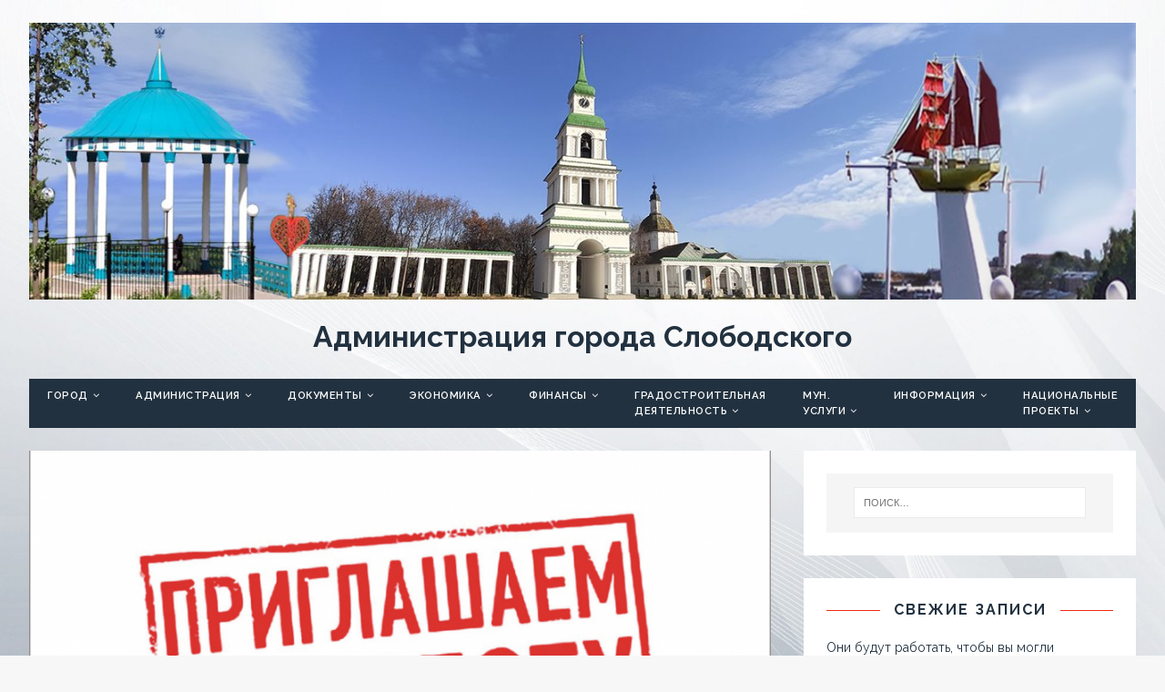

--- FILE ---
content_type: text/html; charset=UTF-8
request_url: https://slobodskoy.ru/otkryta-vakansiya/
body_size: 21237
content:
<!DOCTYPE html>
<html class="no-js fullbg" lang="ru-RU">
<head>
<meta name="referrer" content="always">
<meta charset="UTF-8">
<meta name="viewport" content="width=device-width, initial-scale=1.0">
<link rel="profile" href="http://gmpg.org/xfn/11" />
<link rel="pingback" href="https://slobodskoy.ru/xmlrpc.php" />
<title>Открыта вакансия заместителя главы администрации города по профилактике правонарушений и социальным вопросам &#8212; Администрация города Слободского</title>

	  <meta name='robots' content='max-image-preview:large' />
<link rel='dns-prefetch' href='//fonts.googleapis.com' />
<link rel="alternate" type="application/rss+xml" title="Администрация города Слободского &raquo; Лента" href="https://slobodskoy.ru/feed/" />
<link rel="alternate" type="application/rss+xml" title="Администрация города Слободского &raquo; Лента комментариев" href="https://slobodskoy.ru/comments/feed/" />
<link rel="alternate" type="application/rss+xml" title="Администрация города Слободского &raquo; Лента комментариев к &laquo;Открыта вакансия заместителя главы администрации города по профилактике правонарушений и социальным вопросам&raquo;" href="https://slobodskoy.ru/otkryta-vakansiya/feed/" />
<link rel="alternate" title="oEmbed (JSON)" type="application/json+oembed" href="https://slobodskoy.ru/wp-json/oembed/1.0/embed?url=https%3A%2F%2Fslobodskoy.ru%2Fotkryta-vakansiya%2F" />
<link rel="alternate" title="oEmbed (XML)" type="text/xml+oembed" href="https://slobodskoy.ru/wp-json/oembed/1.0/embed?url=https%3A%2F%2Fslobodskoy.ru%2Fotkryta-vakansiya%2F&#038;format=xml" />
<style id='wp-img-auto-sizes-contain-inline-css' type='text/css'>
img:is([sizes=auto i],[sizes^="auto," i]){contain-intrinsic-size:3000px 1500px}
/*# sourceURL=wp-img-auto-sizes-contain-inline-css */
</style>
<style id='wp-emoji-styles-inline-css' type='text/css'>

	img.wp-smiley, img.emoji {
		display: inline !important;
		border: none !important;
		box-shadow: none !important;
		height: 1em !important;
		width: 1em !important;
		margin: 0 0.07em !important;
		vertical-align: -0.1em !important;
		background: none !important;
		padding: 0 !important;
	}
/*# sourceURL=wp-emoji-styles-inline-css */
</style>
<link rel='stylesheet' id='wp-block-library-css' href='https://slobodskoy.ru/wp-includes/css/dist/block-library/style.min.css?ver=6.9' type='text/css' media='all' />
<style id='wp-block-image-inline-css' type='text/css'>
.wp-block-image>a,.wp-block-image>figure>a{display:inline-block}.wp-block-image img{box-sizing:border-box;height:auto;max-width:100%;vertical-align:bottom}@media not (prefers-reduced-motion){.wp-block-image img.hide{visibility:hidden}.wp-block-image img.show{animation:show-content-image .4s}}.wp-block-image[style*=border-radius] img,.wp-block-image[style*=border-radius]>a{border-radius:inherit}.wp-block-image.has-custom-border img{box-sizing:border-box}.wp-block-image.aligncenter{text-align:center}.wp-block-image.alignfull>a,.wp-block-image.alignwide>a{width:100%}.wp-block-image.alignfull img,.wp-block-image.alignwide img{height:auto;width:100%}.wp-block-image .aligncenter,.wp-block-image .alignleft,.wp-block-image .alignright,.wp-block-image.aligncenter,.wp-block-image.alignleft,.wp-block-image.alignright{display:table}.wp-block-image .aligncenter>figcaption,.wp-block-image .alignleft>figcaption,.wp-block-image .alignright>figcaption,.wp-block-image.aligncenter>figcaption,.wp-block-image.alignleft>figcaption,.wp-block-image.alignright>figcaption{caption-side:bottom;display:table-caption}.wp-block-image .alignleft{float:left;margin:.5em 1em .5em 0}.wp-block-image .alignright{float:right;margin:.5em 0 .5em 1em}.wp-block-image .aligncenter{margin-left:auto;margin-right:auto}.wp-block-image :where(figcaption){margin-bottom:1em;margin-top:.5em}.wp-block-image.is-style-circle-mask img{border-radius:9999px}@supports ((-webkit-mask-image:none) or (mask-image:none)) or (-webkit-mask-image:none){.wp-block-image.is-style-circle-mask img{border-radius:0;-webkit-mask-image:url('data:image/svg+xml;utf8,<svg viewBox="0 0 100 100" xmlns="http://www.w3.org/2000/svg"><circle cx="50" cy="50" r="50"/></svg>');mask-image:url('data:image/svg+xml;utf8,<svg viewBox="0 0 100 100" xmlns="http://www.w3.org/2000/svg"><circle cx="50" cy="50" r="50"/></svg>');mask-mode:alpha;-webkit-mask-position:center;mask-position:center;-webkit-mask-repeat:no-repeat;mask-repeat:no-repeat;-webkit-mask-size:contain;mask-size:contain}}:root :where(.wp-block-image.is-style-rounded img,.wp-block-image .is-style-rounded img){border-radius:9999px}.wp-block-image figure{margin:0}.wp-lightbox-container{display:flex;flex-direction:column;position:relative}.wp-lightbox-container img{cursor:zoom-in}.wp-lightbox-container img:hover+button{opacity:1}.wp-lightbox-container button{align-items:center;backdrop-filter:blur(16px) saturate(180%);background-color:#5a5a5a40;border:none;border-radius:4px;cursor:zoom-in;display:flex;height:20px;justify-content:center;opacity:0;padding:0;position:absolute;right:16px;text-align:center;top:16px;width:20px;z-index:100}@media not (prefers-reduced-motion){.wp-lightbox-container button{transition:opacity .2s ease}}.wp-lightbox-container button:focus-visible{outline:3px auto #5a5a5a40;outline:3px auto -webkit-focus-ring-color;outline-offset:3px}.wp-lightbox-container button:hover{cursor:pointer;opacity:1}.wp-lightbox-container button:focus{opacity:1}.wp-lightbox-container button:focus,.wp-lightbox-container button:hover,.wp-lightbox-container button:not(:hover):not(:active):not(.has-background){background-color:#5a5a5a40;border:none}.wp-lightbox-overlay{box-sizing:border-box;cursor:zoom-out;height:100vh;left:0;overflow:hidden;position:fixed;top:0;visibility:hidden;width:100%;z-index:100000}.wp-lightbox-overlay .close-button{align-items:center;cursor:pointer;display:flex;justify-content:center;min-height:40px;min-width:40px;padding:0;position:absolute;right:calc(env(safe-area-inset-right) + 16px);top:calc(env(safe-area-inset-top) + 16px);z-index:5000000}.wp-lightbox-overlay .close-button:focus,.wp-lightbox-overlay .close-button:hover,.wp-lightbox-overlay .close-button:not(:hover):not(:active):not(.has-background){background:none;border:none}.wp-lightbox-overlay .lightbox-image-container{height:var(--wp--lightbox-container-height);left:50%;overflow:hidden;position:absolute;top:50%;transform:translate(-50%,-50%);transform-origin:top left;width:var(--wp--lightbox-container-width);z-index:9999999999}.wp-lightbox-overlay .wp-block-image{align-items:center;box-sizing:border-box;display:flex;height:100%;justify-content:center;margin:0;position:relative;transform-origin:0 0;width:100%;z-index:3000000}.wp-lightbox-overlay .wp-block-image img{height:var(--wp--lightbox-image-height);min-height:var(--wp--lightbox-image-height);min-width:var(--wp--lightbox-image-width);width:var(--wp--lightbox-image-width)}.wp-lightbox-overlay .wp-block-image figcaption{display:none}.wp-lightbox-overlay button{background:none;border:none}.wp-lightbox-overlay .scrim{background-color:#fff;height:100%;opacity:.9;position:absolute;width:100%;z-index:2000000}.wp-lightbox-overlay.active{visibility:visible}@media not (prefers-reduced-motion){.wp-lightbox-overlay.active{animation:turn-on-visibility .25s both}.wp-lightbox-overlay.active img{animation:turn-on-visibility .35s both}.wp-lightbox-overlay.show-closing-animation:not(.active){animation:turn-off-visibility .35s both}.wp-lightbox-overlay.show-closing-animation:not(.active) img{animation:turn-off-visibility .25s both}.wp-lightbox-overlay.zoom.active{animation:none;opacity:1;visibility:visible}.wp-lightbox-overlay.zoom.active .lightbox-image-container{animation:lightbox-zoom-in .4s}.wp-lightbox-overlay.zoom.active .lightbox-image-container img{animation:none}.wp-lightbox-overlay.zoom.active .scrim{animation:turn-on-visibility .4s forwards}.wp-lightbox-overlay.zoom.show-closing-animation:not(.active){animation:none}.wp-lightbox-overlay.zoom.show-closing-animation:not(.active) .lightbox-image-container{animation:lightbox-zoom-out .4s}.wp-lightbox-overlay.zoom.show-closing-animation:not(.active) .lightbox-image-container img{animation:none}.wp-lightbox-overlay.zoom.show-closing-animation:not(.active) .scrim{animation:turn-off-visibility .4s forwards}}@keyframes show-content-image{0%{visibility:hidden}99%{visibility:hidden}to{visibility:visible}}@keyframes turn-on-visibility{0%{opacity:0}to{opacity:1}}@keyframes turn-off-visibility{0%{opacity:1;visibility:visible}99%{opacity:0;visibility:visible}to{opacity:0;visibility:hidden}}@keyframes lightbox-zoom-in{0%{transform:translate(calc((-100vw + var(--wp--lightbox-scrollbar-width))/2 + var(--wp--lightbox-initial-left-position)),calc(-50vh + var(--wp--lightbox-initial-top-position))) scale(var(--wp--lightbox-scale))}to{transform:translate(-50%,-50%) scale(1)}}@keyframes lightbox-zoom-out{0%{transform:translate(-50%,-50%) scale(1);visibility:visible}99%{visibility:visible}to{transform:translate(calc((-100vw + var(--wp--lightbox-scrollbar-width))/2 + var(--wp--lightbox-initial-left-position)),calc(-50vh + var(--wp--lightbox-initial-top-position))) scale(var(--wp--lightbox-scale));visibility:hidden}}
/*# sourceURL=https://slobodskoy.ru/wp-includes/blocks/image/style.min.css */
</style>
<style id='global-styles-inline-css' type='text/css'>
:root{--wp--preset--aspect-ratio--square: 1;--wp--preset--aspect-ratio--4-3: 4/3;--wp--preset--aspect-ratio--3-4: 3/4;--wp--preset--aspect-ratio--3-2: 3/2;--wp--preset--aspect-ratio--2-3: 2/3;--wp--preset--aspect-ratio--16-9: 16/9;--wp--preset--aspect-ratio--9-16: 9/16;--wp--preset--color--black: #000000;--wp--preset--color--cyan-bluish-gray: #abb8c3;--wp--preset--color--white: #ffffff;--wp--preset--color--pale-pink: #f78da7;--wp--preset--color--vivid-red: #cf2e2e;--wp--preset--color--luminous-vivid-orange: #ff6900;--wp--preset--color--luminous-vivid-amber: #fcb900;--wp--preset--color--light-green-cyan: #7bdcb5;--wp--preset--color--vivid-green-cyan: #00d084;--wp--preset--color--pale-cyan-blue: #8ed1fc;--wp--preset--color--vivid-cyan-blue: #0693e3;--wp--preset--color--vivid-purple: #9b51e0;--wp--preset--gradient--vivid-cyan-blue-to-vivid-purple: linear-gradient(135deg,rgb(6,147,227) 0%,rgb(155,81,224) 100%);--wp--preset--gradient--light-green-cyan-to-vivid-green-cyan: linear-gradient(135deg,rgb(122,220,180) 0%,rgb(0,208,130) 100%);--wp--preset--gradient--luminous-vivid-amber-to-luminous-vivid-orange: linear-gradient(135deg,rgb(252,185,0) 0%,rgb(255,105,0) 100%);--wp--preset--gradient--luminous-vivid-orange-to-vivid-red: linear-gradient(135deg,rgb(255,105,0) 0%,rgb(207,46,46) 100%);--wp--preset--gradient--very-light-gray-to-cyan-bluish-gray: linear-gradient(135deg,rgb(238,238,238) 0%,rgb(169,184,195) 100%);--wp--preset--gradient--cool-to-warm-spectrum: linear-gradient(135deg,rgb(74,234,220) 0%,rgb(151,120,209) 20%,rgb(207,42,186) 40%,rgb(238,44,130) 60%,rgb(251,105,98) 80%,rgb(254,248,76) 100%);--wp--preset--gradient--blush-light-purple: linear-gradient(135deg,rgb(255,206,236) 0%,rgb(152,150,240) 100%);--wp--preset--gradient--blush-bordeaux: linear-gradient(135deg,rgb(254,205,165) 0%,rgb(254,45,45) 50%,rgb(107,0,62) 100%);--wp--preset--gradient--luminous-dusk: linear-gradient(135deg,rgb(255,203,112) 0%,rgb(199,81,192) 50%,rgb(65,88,208) 100%);--wp--preset--gradient--pale-ocean: linear-gradient(135deg,rgb(255,245,203) 0%,rgb(182,227,212) 50%,rgb(51,167,181) 100%);--wp--preset--gradient--electric-grass: linear-gradient(135deg,rgb(202,248,128) 0%,rgb(113,206,126) 100%);--wp--preset--gradient--midnight: linear-gradient(135deg,rgb(2,3,129) 0%,rgb(40,116,252) 100%);--wp--preset--font-size--small: 13px;--wp--preset--font-size--medium: 20px;--wp--preset--font-size--large: 36px;--wp--preset--font-size--x-large: 42px;--wp--preset--spacing--20: 0.44rem;--wp--preset--spacing--30: 0.67rem;--wp--preset--spacing--40: 1rem;--wp--preset--spacing--50: 1.5rem;--wp--preset--spacing--60: 2.25rem;--wp--preset--spacing--70: 3.38rem;--wp--preset--spacing--80: 5.06rem;--wp--preset--shadow--natural: 6px 6px 9px rgba(0, 0, 0, 0.2);--wp--preset--shadow--deep: 12px 12px 50px rgba(0, 0, 0, 0.4);--wp--preset--shadow--sharp: 6px 6px 0px rgba(0, 0, 0, 0.2);--wp--preset--shadow--outlined: 6px 6px 0px -3px rgb(255, 255, 255), 6px 6px rgb(0, 0, 0);--wp--preset--shadow--crisp: 6px 6px 0px rgb(0, 0, 0);}:where(.is-layout-flex){gap: 0.5em;}:where(.is-layout-grid){gap: 0.5em;}body .is-layout-flex{display: flex;}.is-layout-flex{flex-wrap: wrap;align-items: center;}.is-layout-flex > :is(*, div){margin: 0;}body .is-layout-grid{display: grid;}.is-layout-grid > :is(*, div){margin: 0;}:where(.wp-block-columns.is-layout-flex){gap: 2em;}:where(.wp-block-columns.is-layout-grid){gap: 2em;}:where(.wp-block-post-template.is-layout-flex){gap: 1.25em;}:where(.wp-block-post-template.is-layout-grid){gap: 1.25em;}.has-black-color{color: var(--wp--preset--color--black) !important;}.has-cyan-bluish-gray-color{color: var(--wp--preset--color--cyan-bluish-gray) !important;}.has-white-color{color: var(--wp--preset--color--white) !important;}.has-pale-pink-color{color: var(--wp--preset--color--pale-pink) !important;}.has-vivid-red-color{color: var(--wp--preset--color--vivid-red) !important;}.has-luminous-vivid-orange-color{color: var(--wp--preset--color--luminous-vivid-orange) !important;}.has-luminous-vivid-amber-color{color: var(--wp--preset--color--luminous-vivid-amber) !important;}.has-light-green-cyan-color{color: var(--wp--preset--color--light-green-cyan) !important;}.has-vivid-green-cyan-color{color: var(--wp--preset--color--vivid-green-cyan) !important;}.has-pale-cyan-blue-color{color: var(--wp--preset--color--pale-cyan-blue) !important;}.has-vivid-cyan-blue-color{color: var(--wp--preset--color--vivid-cyan-blue) !important;}.has-vivid-purple-color{color: var(--wp--preset--color--vivid-purple) !important;}.has-black-background-color{background-color: var(--wp--preset--color--black) !important;}.has-cyan-bluish-gray-background-color{background-color: var(--wp--preset--color--cyan-bluish-gray) !important;}.has-white-background-color{background-color: var(--wp--preset--color--white) !important;}.has-pale-pink-background-color{background-color: var(--wp--preset--color--pale-pink) !important;}.has-vivid-red-background-color{background-color: var(--wp--preset--color--vivid-red) !important;}.has-luminous-vivid-orange-background-color{background-color: var(--wp--preset--color--luminous-vivid-orange) !important;}.has-luminous-vivid-amber-background-color{background-color: var(--wp--preset--color--luminous-vivid-amber) !important;}.has-light-green-cyan-background-color{background-color: var(--wp--preset--color--light-green-cyan) !important;}.has-vivid-green-cyan-background-color{background-color: var(--wp--preset--color--vivid-green-cyan) !important;}.has-pale-cyan-blue-background-color{background-color: var(--wp--preset--color--pale-cyan-blue) !important;}.has-vivid-cyan-blue-background-color{background-color: var(--wp--preset--color--vivid-cyan-blue) !important;}.has-vivid-purple-background-color{background-color: var(--wp--preset--color--vivid-purple) !important;}.has-black-border-color{border-color: var(--wp--preset--color--black) !important;}.has-cyan-bluish-gray-border-color{border-color: var(--wp--preset--color--cyan-bluish-gray) !important;}.has-white-border-color{border-color: var(--wp--preset--color--white) !important;}.has-pale-pink-border-color{border-color: var(--wp--preset--color--pale-pink) !important;}.has-vivid-red-border-color{border-color: var(--wp--preset--color--vivid-red) !important;}.has-luminous-vivid-orange-border-color{border-color: var(--wp--preset--color--luminous-vivid-orange) !important;}.has-luminous-vivid-amber-border-color{border-color: var(--wp--preset--color--luminous-vivid-amber) !important;}.has-light-green-cyan-border-color{border-color: var(--wp--preset--color--light-green-cyan) !important;}.has-vivid-green-cyan-border-color{border-color: var(--wp--preset--color--vivid-green-cyan) !important;}.has-pale-cyan-blue-border-color{border-color: var(--wp--preset--color--pale-cyan-blue) !important;}.has-vivid-cyan-blue-border-color{border-color: var(--wp--preset--color--vivid-cyan-blue) !important;}.has-vivid-purple-border-color{border-color: var(--wp--preset--color--vivid-purple) !important;}.has-vivid-cyan-blue-to-vivid-purple-gradient-background{background: var(--wp--preset--gradient--vivid-cyan-blue-to-vivid-purple) !important;}.has-light-green-cyan-to-vivid-green-cyan-gradient-background{background: var(--wp--preset--gradient--light-green-cyan-to-vivid-green-cyan) !important;}.has-luminous-vivid-amber-to-luminous-vivid-orange-gradient-background{background: var(--wp--preset--gradient--luminous-vivid-amber-to-luminous-vivid-orange) !important;}.has-luminous-vivid-orange-to-vivid-red-gradient-background{background: var(--wp--preset--gradient--luminous-vivid-orange-to-vivid-red) !important;}.has-very-light-gray-to-cyan-bluish-gray-gradient-background{background: var(--wp--preset--gradient--very-light-gray-to-cyan-bluish-gray) !important;}.has-cool-to-warm-spectrum-gradient-background{background: var(--wp--preset--gradient--cool-to-warm-spectrum) !important;}.has-blush-light-purple-gradient-background{background: var(--wp--preset--gradient--blush-light-purple) !important;}.has-blush-bordeaux-gradient-background{background: var(--wp--preset--gradient--blush-bordeaux) !important;}.has-luminous-dusk-gradient-background{background: var(--wp--preset--gradient--luminous-dusk) !important;}.has-pale-ocean-gradient-background{background: var(--wp--preset--gradient--pale-ocean) !important;}.has-electric-grass-gradient-background{background: var(--wp--preset--gradient--electric-grass) !important;}.has-midnight-gradient-background{background: var(--wp--preset--gradient--midnight) !important;}.has-small-font-size{font-size: var(--wp--preset--font-size--small) !important;}.has-medium-font-size{font-size: var(--wp--preset--font-size--medium) !important;}.has-large-font-size{font-size: var(--wp--preset--font-size--large) !important;}.has-x-large-font-size{font-size: var(--wp--preset--font-size--x-large) !important;}
/*# sourceURL=global-styles-inline-css */
</style>

<style id='classic-theme-styles-inline-css' type='text/css'>
/*! This file is auto-generated */
.wp-block-button__link{color:#fff;background-color:#32373c;border-radius:9999px;box-shadow:none;text-decoration:none;padding:calc(.667em + 2px) calc(1.333em + 2px);font-size:1.125em}.wp-block-file__button{background:#32373c;color:#fff;text-decoration:none}
/*# sourceURL=/wp-includes/css/classic-themes.min.css */
</style>
<link rel='stylesheet' id='vi-style-css' href='https://slobodskoy.ru/wp-content/plugins/for-the-visually-impaired/css/styles.css?ver=6.9' type='text/css' media='all' />
<style id='vi-style-inline-css' type='text/css'>

		.vi-on-img-button{
  background: url(https://slobodskoy.ru/wp-content/plugins/for-the-visually-impaired/img/icon_41.png) 100% 100% no-repeat;
  background-size: contain;
    display: inline-block;
    vertical-align: middle;
    height: 41px;
    width: 41px;
    text-decoration: none;
    outline: 0;
		}
#bt_widget-vi-on a {
	text-align: center;
	cursor: pointer;
	background: #dbdbdb;
	box-shadow: 0 -3px 0 rgba(0, 0, 0, 0.1) inset;
	border: 0 none;
	border-radius: 6px;
	overflow: hidden;
    font-size: 15px;
    padding: 13px 18px 16px;
	text-decoration: none;
	display: inline-block;
	font-family: arial;
    font-weight: 700;
	line-height: 100%;
	text-shadow: 1px 1px 0 rgba(0, 0, 0, 0.12);
	margin-top: -3px;
    color: #000000;
    border-radius: 10px;
    vertical-align:middle;

}


#bt_widget-vi-on a:hover {
	-o-box-shadow: 0 -1px 0 rgba(0, 0, 0, 0.14) inset;
	-moz-box-shadow: 0 -1px 0 rgba(0, 0, 0, 0.14) inset;
	-webkit-box-shadow: 0 -1px 0 rgba(0, 0, 0, 0.14) inset;
	box-shadow: 0 -1px 0 rgba(0, 0, 0, 0.14) inset;
	text-decoration: underline;	
}

#bt_widget-vi-on .vi_widget_img {
    vertical-align:middle;
}
#bt_widget-vi-on  {
	    position: relative;
    top: 0;
    left: 0;
    color: #000000;
    font-size: 18px;
    letter-spacing: 0;
    text-align: center;
}
.vi-close{
	vertical-align: middle;
	text-align: center;
	display: flex;
	justify-content: center;
	align-items: center;
	font-size: 16px;
	text-decoration: none;
	font-weight: bold;
	vertical-align: middle;
	word-break: break-all;
    word-wrap: break-word;

}
.bt_widget-vi{
	vertical-align: middle;
	text-align: center;
	
}
		
		
/*# sourceURL=vi-style-inline-css */
</style>
<link rel='stylesheet' id='cmplz-general-css' href='https://slobodskoy.ru/wp-content/plugins/complianz-gdpr/assets/css/cookieblocker.min.css?ver=1765988976' type='text/css' media='all' />
<link rel='stylesheet' id='hfe-style-css' href='https://slobodskoy.ru/wp-content/plugins/header-footer-elementor/assets/css/header-footer-elementor.css?ver=1.6.3' type='text/css' media='all' />
<link rel='stylesheet' id='elementor-icons-css' href='https://slobodskoy.ru/wp-content/plugins/elementor/assets/lib/eicons/css/elementor-icons.min.css?ver=5.12.0' type='text/css' media='all' />
<link rel='stylesheet' id='elementor-frontend-css' href='https://slobodskoy.ru/wp-content/plugins/elementor/assets/css/frontend.min.css?ver=3.3.1' type='text/css' media='all' />
<style id='elementor-frontend-inline-css' type='text/css'>
@font-face{font-family:eicons;src:url(https://slobodskoy.ru/wp-content/plugins/elementor/assets/lib/eicons/fonts/eicons.eot?5.10.0);src:url(https://slobodskoy.ru/wp-content/plugins/elementor/assets/lib/eicons/fonts/eicons.eot?5.10.0#iefix) format("embedded-opentype"),url(https://slobodskoy.ru/wp-content/plugins/elementor/assets/lib/eicons/fonts/eicons.woff2?5.10.0) format("woff2"),url(https://slobodskoy.ru/wp-content/plugins/elementor/assets/lib/eicons/fonts/eicons.woff?5.10.0) format("woff"),url(https://slobodskoy.ru/wp-content/plugins/elementor/assets/lib/eicons/fonts/eicons.ttf?5.10.0) format("truetype"),url(https://slobodskoy.ru/wp-content/plugins/elementor/assets/lib/eicons/fonts/eicons.svg?5.10.0#eicon) format("svg");font-weight:400;font-style:normal}
/*# sourceURL=elementor-frontend-inline-css */
</style>
<link rel='stylesheet' id='elementor-post-213-css' href='https://slobodskoy.ru/wp-content/uploads/elementor/css/post-213.css?ver=1627715193' type='text/css' media='all' />
<link rel='stylesheet' id='elementor-post-214-css' href='https://slobodskoy.ru/wp-content/uploads/elementor/css/post-214.css?ver=1627716221' type='text/css' media='all' />
<link rel='stylesheet' id='hfe-widgets-style-css' href='https://slobodskoy.ru/wp-content/plugins/header-footer-elementor/inc/widgets-css/frontend.css?ver=1.6.3' type='text/css' media='all' />
<link rel='stylesheet' id='wp-lightbox-2.min.css-css' href='https://slobodskoy.ru/wp-content/plugins/wp-lightbox-2/styles/lightbox.min.ru_RU.css?ver=1.3.4' type='text/css' media='all' />
<link rel='stylesheet' id='tuto-google-fonts-css' href='https://fonts.googleapis.com/css?family=Raleway:300,400italic,400,500,600,700' type='text/css' media='all' />
<link rel='stylesheet' id='tuto-css' href='https://slobodskoy.ru/wp-content/themes/tuto/style.css?ver=1.2.7' type='text/css' media='all' />
<link rel='stylesheet' id='tuto-font-awesome-css' href='https://slobodskoy.ru/wp-content/themes/tuto/includes/font-awesome.min.css' type='text/css' media='all' />
<link rel='stylesheet' id='google-fonts-1-css' href='https://fonts.googleapis.com/css?family=Roboto%3A100%2C100italic%2C200%2C200italic%2C300%2C300italic%2C400%2C400italic%2C500%2C500italic%2C600%2C600italic%2C700%2C700italic%2C800%2C800italic%2C900%2C900italic%7CRoboto+Slab%3A100%2C100italic%2C200%2C200italic%2C300%2C300italic%2C400%2C400italic%2C500%2C500italic%2C600%2C600italic%2C700%2C700italic%2C800%2C800italic%2C900%2C900italic&#038;display=auto&#038;subset=cyrillic&#038;ver=6.9' type='text/css' media='all' />
<script type="text/javascript" src="https://slobodskoy.ru/wp-includes/js/jquery/jquery.min.js?ver=3.7.1" id="jquery-core-js"></script>
<script type="text/javascript" src="https://slobodskoy.ru/wp-includes/js/jquery/jquery-migrate.min.js?ver=3.4.1" id="jquery-migrate-js"></script>
<script type="text/javascript" src="https://slobodskoy.ru/wp-content/plugins/for-the-visually-impaired/js/js.cookie.js?ver=2.1.0" id="vi_cookie-js"></script>
<script type="text/javascript" id="add_vi_script-js-extra">
/* <![CDATA[ */
var js_vi_script = {"txt_size":"16","sxema":"1","image":"2","font":"1","kerning":"0","line":"0","allbackgrnd":"1","reload_page":"1","auto_p_on":"0","scrool_panel":"","btxt":"","btxt2":"\u0412\u0435\u0440\u043d\u0443\u0442\u044c\u0441\u044f \u0432 \u043d\u043e\u0440\u043c\u0430\u043b\u044c\u043d\u044b\u0439 \u0440\u0435\u0436\u0438\u043c","btxtcolor":"#000000","bcolor":"#dbdbdb","img_close2":"\u003Cimg src=\"https://slobodskoy.ru/wp-content/plugins/for-the-visually-impaired/img/icon_41x.png\" class=\"vi_widget_img\"\u003E","razmer_images":"0","fs_title1":"\u041c\u0430\u043b\u0435\u043d\u044c\u043a\u0438\u0439 \u0440\u0430\u0437\u043c\u0435\u0440 \u0448\u0440\u0438\u0444\u0442\u0430","fs_title2":"\u0423\u043c\u0435\u043d\u044c\u0448\u0435\u043d\u043d\u044b\u0439 \u0440\u0430\u0437\u043c\u0435\u0440 \u0448\u0440\u0438\u0444\u0442\u0430","fs_title3":"\u041d\u043e\u0440\u043c\u0430\u043b\u044c\u043d\u044b\u0439 \u0440\u0430\u0437\u043c\u0435\u0440 \u0448\u0440\u0438\u0444\u0442\u0430","fs_title4":"\u0423\u0432\u0435\u043b\u0438\u0447\u0435\u043d\u043d\u044b\u0439 \u0440\u0430\u0437\u043c\u0435\u0440 \u0448\u0440\u0438\u0444\u0442\u0430","fs_title5":"\u0411\u043e\u043b\u044c\u0448\u043e\u0439 \u0440\u0430\u0437\u043c\u0435\u0440 \u0448\u0440\u0438\u0444\u0442\u0430","sxem_title":"\u0426","sxem_title1":"\u0426\u0432\u0435\u0442\u043e\u0432\u0430\u044f \u0441\u0445\u0435\u043c\u0430: \u0427\u0435\u0440\u043d\u044b\u043c \u043f\u043e \u0431\u0435\u043b\u043e\u043c\u0443","sxem_title2":"\u0426\u0432\u0435\u0442\u043e\u0432\u0430\u044f \u0441\u0445\u0435\u043c\u0430: \u0411\u0435\u043b\u044b\u043c \u043f\u043e \u0447\u0435\u0440\u043d\u043e\u043c\u0443","sxem_title3":"\u0426\u0432\u0435\u0442\u043e\u0432\u0430\u044f \u0441\u0445\u0435\u043c\u0430: \u0422\u0435\u043c\u043d\u043e-\u0441\u0438\u043d\u0438\u043c \u043f\u043e \u0433\u043e\u043b\u0443\u0431\u043e\u043c\u0443","sxem_title4":"\u0426\u0432\u0435\u0442\u043e\u0432\u0430\u044f \u0441\u0445\u0435\u043c\u0430: \u041a\u043e\u0440\u0438\u0447\u043d\u0435\u0432\u044b\u043c \u043f\u043e \u0431\u0435\u0436\u0435\u0432\u043e\u043c\u0443","sxem_title5":"\u0426\u0432\u0435\u0442\u043e\u0432\u0430\u044f \u0441\u0445\u0435\u043c\u0430: \u0417\u0435\u043b\u0435\u043d\u044b\u043c \u043f\u043e \u0442\u0435\u043c\u043d\u043e-\u043a\u043e\u0440\u0438\u0447\u043d\u0435\u0432\u043e\u043c\u0443","img_title_on":"\u0412\u043a\u043b\u044e\u0447\u0438\u0442\u044c \u0438\u0437\u043e\u0431\u0440\u0430\u0436\u0435\u043d\u0438\u044f","img_title_gs":"\u0427\u0435\u0440\u043d\u043e-\u0431\u0435\u043b\u044b\u0435 \u0438\u0437\u043e\u0431\u0440\u0430\u0436\u0435\u043d\u0438\u044f","img_title_off":"\u041e\u0442\u043a\u043b\u044e\u0447\u0438\u0442\u044c \u0438\u0437\u043e\u0431\u0440\u0430\u0436\u0435\u043d\u0438\u044f","setting_title":"\u041d\u0430\u0441\u0442\u0440\u043e\u0439\u043a\u0438","close_title":"\u0412\u0435\u0440\u043d\u0443\u0442\u044c\u0441\u044f \u0432 \u043e\u0431\u044b\u0447\u043d\u044b\u0439 \u0440\u0435\u0436\u0438\u043c","settings_title":"\u041d\u0430\u0441\u0442\u0440\u043e\u0439\u043a\u0438 \u0448\u0440\u0438\u0444\u0442\u0430","setfont_title":"\u0412\u044b\u0431\u0435\u0440\u0438\u0442\u0435 \u0448\u0440\u0438\u0444\u0442","setsplet":"\u0418\u043d\u0442\u0435\u0440\u0432\u0430\u043b \u043c\u0435\u0436\u0434\u0443 \u0431\u0443\u043a\u0432\u0430\u043c\u0438","setspline":"\u0418\u043d\u0442\u0435\u0440\u0432\u0430\u043b \u043c\u0435\u0436\u0434\u0443 \u0441\u0442\u0440\u043e\u043a\u0430\u043c\u0438","standart":"\u0421\u0442\u0430\u043d\u0434\u0430\u0440\u0442\u043d\u044b\u0439","average":"\u0421\u0440\u0435\u0434\u043d\u0438\u0439","big":"\u0411\u043e\u043b\u044c\u0448\u043e\u0439","sel_sxem":"\u0412\u044b\u0431\u043e\u0440 \u0446\u0432\u0435\u0442\u043e\u0432\u043e\u0439 \u0441\u0445\u0435\u043c\u044b","closepanel":"\u0417\u0430\u043a\u0440\u044b\u0442\u044c \u043f\u0430\u043d\u0435\u043b\u044c","defsetpanel":"\u0412\u0435\u0440\u043d\u0443\u0442\u044c \u0441\u0442\u0430\u043d\u0434\u0430\u0440\u0442\u043d\u044b\u0435 \u043d\u0430\u0441\u0442\u0440\u043e\u0439\u043a\u0438","noimgdescr":"\u043d\u0435\u0442 \u043e\u043f\u0438\u0441\u0430\u043d\u0438\u044f \u043a \u0438\u0437\u043e\u0431\u0440\u0430\u0436\u0435\u043d\u0438\u044e","picture":"\u0418\u0437\u043e\u0431\u0440\u0430\u0436\u0435\u043d\u0438\u0435"};
//# sourceURL=add_vi_script-js-extra
/* ]]> */
</script>
<script type="text/javascript" src="https://slobodskoy.ru/wp-content/plugins/for-the-visually-impaired/js/js.for.the.visually.impaired.js?ver=0.53" id="add_vi_script-js"></script>
<script type="text/javascript" src="https://slobodskoy.ru/wp-content/themes/tuto/js/scripts.js?ver=6.9" id="tuto-scripts-js"></script>
<link rel="https://api.w.org/" href="https://slobodskoy.ru/wp-json/" /><link rel="alternate" title="JSON" type="application/json" href="https://slobodskoy.ru/wp-json/wp/v2/posts/7521" /><link rel="EditURI" type="application/rsd+xml" title="RSD" href="https://slobodskoy.ru/xmlrpc.php?rsd" />
<meta name="generator" content="WordPress 6.9" />
<link rel="canonical" href="https://slobodskoy.ru/otkryta-vakansiya/" />
<link rel='shortlink' href='https://slobodskoy.ru/?p=7521' />
<style>

/* CSS added by Hide Metadata Plugin */

.entry-meta .byline,
			.entry-meta .by-author,
			.entry-header .entry-meta > span.byline {
				display: none;
			}</style>
<!--[if lt IE 9]>
<script src="https://slobodskoy.ru/wp-content/themes/tuto/js/css3-mediaqueries.js"></script>
<![endif]-->
<style type="text/css" id="custom-background-css">
body.custom-background { background-image: url("https://slobodskoy.ru/wp-content/uploads/2021/10/1616578380_8-p-svetlii-fon-dlya-saita-8.jpg"); background-position: left center; background-size: contain; background-repeat: no-repeat; background-attachment: fixed; }
</style>
	<link rel="icon" href="https://slobodskoy.ru/wp-content/uploads/2021/11/cropped-cropped-slobodskoj-sajt-32x32.jpg" sizes="32x32" />
<link rel="icon" href="https://slobodskoy.ru/wp-content/uploads/2021/11/cropped-cropped-slobodskoj-sajt-192x192.jpg" sizes="192x192" />
<link rel="apple-touch-icon" href="https://slobodskoy.ru/wp-content/uploads/2021/11/cropped-cropped-slobodskoj-sajt-180x180.jpg" />
<meta name="msapplication-TileImage" content="https://slobodskoy.ru/wp-content/uploads/2021/11/cropped-cropped-slobodskoj-sajt-270x270.jpg" />
		<style type="text/css" id="wp-custom-css">
			#menu-menu a {
	font-size: 80%;
}
#menu-menu {
	display: flex;
	justify-content: space-between;
}
.mh-navigation ul ul li {
    width: 23em;
}
.mh-main-nav li a {
    padding: 10px 20px;
}		</style>
		<link rel='stylesheet' id='e-animations-css' href='https://slobodskoy.ru/wp-content/plugins/elementor/assets/lib/animations/animations.min.css?ver=3.3.1' type='text/css' media='all' />
</head>
<body id="mh-mobile" class="wp-singular post-template-default single single-post postid-7521 single-format-standard custom-background wp-custom-logo wp-theme-tuto ehf-footer ehf-template-tuto ehf-stylesheet-tuto mh-right-sb elementor-default elementor-kit-213">
<div class="mh-container mh-container-outer">
<header class="mh-header">
	<div class="mh-header-nav-mobile clearfix"></div>
	
	<div class="mh-container mh-container-inner mh-row clearfix">
		<div class="mh-custom-header">
<div class="mh-site-logo" role="banner">
<a href="https://slobodskoy.ru/" class="custom-logo-link" rel="home"><img width="1350" height="337" src="https://slobodskoy.ru/wp-content/uploads/2021/11/cropped-slobodskoj-sajt-1.jpg" class="custom-logo" alt="Администрация города Слободского" decoding="async" fetchpriority="high" srcset="https://slobodskoy.ru/wp-content/uploads/2021/11/cropped-slobodskoj-sajt-1.jpg 1350w, https://slobodskoy.ru/wp-content/uploads/2021/11/cropped-slobodskoj-sajt-1-300x75.jpg 300w, https://slobodskoy.ru/wp-content/uploads/2021/11/cropped-slobodskoj-sajt-1-1024x256.jpg 1024w, https://slobodskoy.ru/wp-content/uploads/2021/11/cropped-slobodskoj-sajt-1-768x192.jpg 768w" sizes="(max-width: 1350px) 100vw, 1350px" /></a><div class="mh-header-text">
<a href="https://slobodskoy.ru/" title="Администрация города Слободского" rel="home">
<h2 class="mh-header-title">Администрация города Слободского</h2>
</a>
</div>
</div>
</div>
<!-- 		<img src="https://slobodskoy.ru/wp-content/themes/tuto '/images/logo-header.jpg'"> -->
	</div>
	<div class="mh-main-nav-mobile clearfix"></div>
	<div class="mh-main-nav-wrap clearfix">
		<nav class="mh-navigation mh-main-nav mh-container mh-container-inner clearfix">
			<div class="menu-menu-container"><ul id="menu-menu" class="menu"><li id="menu-item-9" class="menu-item menu-item-type-post_type menu-item-object-page menu-item-has-children menu-item-9"><a href="https://slobodskoy.ru/gorod/">Город</a>
<ul class="sub-menu">
	<li id="menu-item-284" class="menu-item menu-item-type-post_type menu-item-object-page menu-item-284"><a href="https://slobodskoy.ru/dobro-pozhalovat-na-nash-sajt/">Добро пожаловать на наш сайт!</a></li>
	<li id="menu-item-89" class="menu-item menu-item-type-post_type menu-item-object-page menu-item-89"><a href="https://slobodskoy.ru/gorod/pochyotnye-grazhdane/">Почётные граждане</a></li>
	<li id="menu-item-88" class="menu-item menu-item-type-post_type menu-item-object-page menu-item-88"><a href="https://slobodskoy.ru/gorod/simvolika/">Символика</a></li>
	<li id="menu-item-92" class="menu-item menu-item-type-post_type menu-item-object-page menu-item-92"><a href="https://slobodskoy.ru/gorod/istoriya/">История</a></li>
	<li id="menu-item-5340" class="menu-item menu-item-type-post_type menu-item-object-page menu-item-5340"><a href="https://slobodskoy.ru/gorod/vidy-goroda/">Виды города</a></li>
	<li id="menu-item-3150" class="menu-item menu-item-type-post_type menu-item-object-page menu-item-3150"><a href="https://slobodskoy.ru/turisticheskij-potentsial/">Туристический потенциал</a></li>
	<li id="menu-item-6479" class="menu-item menu-item-type-post_type menu-item-object-page menu-item-6479"><a href="https://slobodskoy.ru/gorod/obshhestvennyj-transport/">Общественный транспорт</a></li>
	<li id="menu-item-95" class="menu-item menu-item-type-post_type menu-item-object-page menu-item-95"><a href="https://slobodskoy.ru/gorod/perechen-svedenij-podlezhashhih-predostavleniyu-s-ispolzovaniem-koordinat/">Перечень сведений, подлежащих предоставлению с использованием координат</a></li>
	<li id="menu-item-2593" class="menu-item menu-item-type-post_type menu-item-object-page menu-item-2593"><a href="https://slobodskoy.ru/gorod/izbiratelnyaya-komissia/">Избирательная комиссия</a></li>
</ul>
</li>
<li id="menu-item-39" class="menu-item menu-item-type-post_type menu-item-object-page menu-item-has-children menu-item-39"><a href="https://slobodskoy.ru/vlast-administratsiya-goroda/">Администрация</a>
<ul class="sub-menu">
	<li id="menu-item-40" class="menu-item menu-item-type-post_type menu-item-object-page menu-item-40"><a href="https://slobodskoy.ru/vlast-administratsiya-goroda/glava-goroda/">Глава города</a></li>
	<li id="menu-item-59" class="menu-item menu-item-type-post_type menu-item-object-page menu-item-59"><a href="https://slobodskoy.ru/vlast-administratsiya-goroda/gorodskaya-duma/">Городская дума</a></li>
	<li id="menu-item-58" class="menu-item menu-item-type-post_type menu-item-object-page menu-item-58"><a href="https://slobodskoy.ru/vlast-administratsiya-goroda/administratsiya-goroda/">Администрация</a></li>
	<li id="menu-item-57" class="menu-item menu-item-type-post_type menu-item-object-page menu-item-57"><a href="https://slobodskoy.ru/vlast-administratsiya-goroda/kontrolno-schetnaya-komissiya/">Контрольно-счетная комиссия</a></li>
	<li id="menu-item-104" class="menu-item menu-item-type-post_type menu-item-object-page menu-item-104"><a href="https://slobodskoy.ru/vlast-administratsiya-goroda/munitsipalnaya-sluzhba/">Муниципальная служба</a></li>
	<li id="menu-item-103" class="menu-item menu-item-type-post_type menu-item-object-page menu-item-103"><a href="https://slobodskoy.ru/vlast-administratsiya-goroda/protivodejstvie-korrupcii/">Противодействие коррупции</a></li>
	<li id="menu-item-3021" class="menu-item menu-item-type-post_type menu-item-object-page menu-item-has-children menu-item-3021"><a href="https://slobodskoy.ru/gorodskoe-hozyajstvo/">Городское хозяйство</a>
	<ul class="sub-menu">
		<li id="menu-item-4523" class="menu-item menu-item-type-custom menu-item-object-custom menu-item-4523"><a href="https://slobodskoy.ru/zhkh/">ЖКХ</a></li>
	</ul>
</li>
	<li id="menu-item-6304" class="menu-item menu-item-type-post_type menu-item-object-page menu-item-has-children menu-item-6304"><a href="https://slobodskoy.ru/vlast-administratsiya-goroda/zemelno-imushhestvennyj-otdel/">Земельно-имущественный отдел</a>
	<ul class="sub-menu">
		<li id="menu-item-17804" class="menu-item menu-item-type-post_type menu-item-object-page menu-item-17804"><a href="https://slobodskoy.ru/vlast-administratsiya-goroda/zemelno-imushhestvennyj-otdel/publichnye-slushaniya/">Публичные слушания</a></li>
	</ul>
</li>
	<li id="menu-item-10915" class="menu-item menu-item-type-post_type menu-item-object-page menu-item-10915"><a href="https://slobodskoy.ru/vlast-administratsiya-goroda/gorodskie-lesa/">Городские леса</a></li>
	<li id="menu-item-3082" class="menu-item menu-item-type-post_type menu-item-object-page menu-item-3082"><a href="https://slobodskoy.ru/sotsialnaya-sfera/">Социальная сфера</a></li>
	<li id="menu-item-3784" class="menu-item menu-item-type-post_type menu-item-object-page menu-item-3784"><a href="https://slobodskoy.ru/vlast-administratsiya-goroda/gosudarstvennaya-kadastrovaya-otsenka/">Государственная кадастровая оценка</a></li>
	<li id="menu-item-3190" class="menu-item menu-item-type-post_type menu-item-object-page menu-item-3190"><a href="https://slobodskoy.ru/vlast-administratsiya-goroda/publichnye-slushaniya/">Публичные слушания</a></li>
	<li id="menu-item-41" class="menu-item menu-item-type-post_type menu-item-object-page menu-item-41"><a href="https://slobodskoy.ru/kontakty/">Контакты</a></li>
</ul>
</li>
<li id="menu-item-46" class="menu-item menu-item-type-post_type menu-item-object-page menu-item-has-children menu-item-46"><a href="https://slobodskoy.ru/dokumenty/">Документы</a>
<ul class="sub-menu">
	<li id="menu-item-136" class="menu-item menu-item-type-post_type menu-item-object-page menu-item-136"><a href="https://slobodskoy.ru/dokumenty/ustav-goroda/">Устав города</a></li>
	<li id="menu-item-137" class="menu-item menu-item-type-post_type menu-item-object-page menu-item-137"><a href="https://slobodskoy.ru/dokumenty/informatsionnyj-byulleten/">Информационный бюллетень</a></li>
	<li id="menu-item-138" class="menu-item menu-item-type-post_type menu-item-object-page menu-item-138"><a href="https://slobodskoy.ru/dokumenty/resheniya-dumy/">Решения думы</a></li>
	<li id="menu-item-1231" class="menu-item menu-item-type-post_type menu-item-object-page menu-item-1231"><a href="https://slobodskoy.ru/dokumenty/postanovleniya-gg/">Постановления главы города</a></li>
	<li id="menu-item-139" class="menu-item menu-item-type-post_type menu-item-object-page menu-item-139"><a href="https://slobodskoy.ru/dokumenty/postanovleniya-adm/">Постановления администрации</a></li>
	<li id="menu-item-140" class="menu-item menu-item-type-post_type menu-item-object-page menu-item-140"><a href="https://slobodskoy.ru/dokumenty/proekty-mnpa/">Проекты МНПА</a></li>
	<li id="menu-item-141" class="menu-item menu-item-type-post_type menu-item-object-page menu-item-141"><a href="https://slobodskoy.ru/dokumenty/poryadok-obzhalovaniya-npa/">Порядок обжалования НПА</a></li>
	<li id="menu-item-142" class="menu-item menu-item-type-post_type menu-item-object-page menu-item-142"><a href="https://slobodskoy.ru/dokumenty/munitsipalnyj-kontrol/">Муниципальный контроль</a></li>
</ul>
</li>
<li id="menu-item-45" class="menu-item menu-item-type-post_type menu-item-object-page menu-item-has-children menu-item-45"><a href="https://slobodskoy.ru/ekonomika/">Экономика</a>
<ul class="sub-menu">
	<li id="menu-item-165" class="menu-item menu-item-type-post_type menu-item-object-page menu-item-165"><a href="https://slobodskoy.ru/ekonomika/ekonomicheskoe-polozhenie/">Экономическое положение</a></li>
	<li id="menu-item-166" class="menu-item menu-item-type-post_type menu-item-object-page menu-item-166"><a href="https://slobodskoy.ru/ekonomika/munitsipalnye-programmy/">Муниципальные программы</a></li>
	<li id="menu-item-1679" class="menu-item menu-item-type-post_type menu-item-object-page menu-item-1679"><a href="https://slobodskoy.ru/ekonomika/biznes/">Малый бизнес</a></li>
	<li id="menu-item-5193" class="menu-item menu-item-type-post_type menu-item-object-page menu-item-5193"><a href="https://slobodskoy.ru/ekonomika/razvitie_konkurentcii/">Развитие конкуренции</a></li>
	<li id="menu-item-168" class="menu-item menu-item-type-post_type menu-item-object-page menu-item-168"><a href="https://slobodskoy.ru/ekonomika/investitsionnaya-deyatelnost/">Инвестиционная деятельность</a></li>
	<li id="menu-item-171" class="menu-item menu-item-type-post_type menu-item-object-page menu-item-171"><a href="https://slobodskoy.ru/ekonomika/strategiya-sotsialno-ekonomicheskogo-razvitiya-g-slobodskogo/">Стратегия социально-экономического развития города Слободского</a></li>
	<li id="menu-item-172" class="menu-item menu-item-type-post_type menu-item-object-page menu-item-172"><a href="https://slobodskoy.ru/ekonomika/imushhestvennaya-podderzhka/">Имущественная поддержка</a></li>
	<li id="menu-item-173" class="menu-item menu-item-type-post_type menu-item-object-page menu-item-173"><a href="https://slobodskoy.ru/ekonomika/reestr_sonko/">Реестр СОНКО</a></li>
	<li id="menu-item-4340" class="menu-item menu-item-type-custom menu-item-object-custom menu-item-4340"><a href="https://slobodskoy.ru/ekonomika/biznes/Razmeshhenie_nestacionarnyh_torgovyh_ob-ektov/">СХЕМА НТО</a></li>
	<li id="menu-item-175" class="menu-item menu-item-type-post_type menu-item-object-page menu-item-175"><a href="https://slobodskoy.ru/ekonomika/legalizatsiya-neformalnogo-rynka-truda/">Легализация неформального рынка труда</a></li>
	<li id="menu-item-19658" class="menu-item menu-item-type-post_type menu-item-object-page menu-item-19658"><a href="https://slobodskoy.ru/zashhita-prav-potrebitelej/">Защита прав потребителей</a></li>
	<li id="menu-item-2350" class="menu-item menu-item-type-post_type menu-item-object-page menu-item-has-children menu-item-2350"><a href="https://slobodskoy.ru/ekonomika/mun-sobstvennost/">Мун. собственность</a>
	<ul class="sub-menu">
		<li id="menu-item-4487" class="menu-item menu-item-type-custom menu-item-object-custom menu-item-4487"><a href="https://slobodskoy.ru/ekonomika/Auktsiony/">Аренда, продажа</a></li>
	</ul>
</li>
</ul>
</li>
<li id="menu-item-44" class="menu-item menu-item-type-post_type menu-item-object-page menu-item-has-children menu-item-44"><a href="https://slobodskoy.ru/finansy/">Финансы</a>
<ul class="sub-menu">
	<li id="menu-item-4222" class="menu-item menu-item-type-post_type menu-item-object-page menu-item-4222"><a href="https://slobodskoy.ru/finansy/fin_sved/">Сведения</a></li>
	<li id="menu-item-4223" class="menu-item menu-item-type-post_type menu-item-object-page menu-item-4223"><a href="https://slobodskoy.ru/finansy/bjudzhet/">Бюджет муниципального образования</a></li>
</ul>
</li>
<li id="menu-item-342" class="menu-item menu-item-type-post_type menu-item-object-page menu-item-has-children menu-item-342"><a href="https://slobodskoy.ru/gradostroitelnaya-deyatelnost/">Градостроительная деятельность</a>
<ul class="sub-menu">
	<li id="menu-item-4853" class="menu-item menu-item-type-custom menu-item-object-custom menu-item-4853"><a href="https://slobodskoy.ru/gradostroitelnaya-deyatelnost/Pravila_zemlepolzovaniya/">ПЗЗ</a></li>
	<li id="menu-item-4854" class="menu-item menu-item-type-custom menu-item-object-custom menu-item-4854"><a href="https://slobodskoy.ru/gradostroitelnaya-deyatelnost/gd_oonps/">Оповещение о начале ПС</a></li>
</ul>
</li>
<li id="menu-item-43" class="menu-item menu-item-type-post_type menu-item-object-page menu-item-has-children menu-item-43"><a href="https://slobodskoy.ru/mun-uslugi/">Мун. услуги</a>
<ul class="sub-menu">
	<li id="menu-item-14820" class="menu-item menu-item-type-custom menu-item-object-custom menu-item-14820"><a href="https://slobodskoy.ru/mun-uslugi/">НПА</a></li>
	<li id="menu-item-188" class="menu-item menu-item-type-post_type menu-item-object-page menu-item-188"><a href="https://slobodskoy.ru/mun-uslugi/proekty-administrativnyh-relamentov/">Проекты административных регламентов</a></li>
	<li id="menu-item-189" class="menu-item menu-item-type-post_type menu-item-object-page menu-item-189"><a href="https://slobodskoy.ru/mun-uslugi/uslugi-i-funktsii/">Услуги и функции</a></li>
	<li id="menu-item-190" class="menu-item menu-item-type-post_type menu-item-object-page menu-item-190"><a href="https://slobodskoy.ru/mun-uslugi/reestr-munitsipalnyh-uslug/">Реестр муниципальных услуг</a></li>
</ul>
</li>
<li id="menu-item-42" class="menu-item menu-item-type-post_type menu-item-object-page menu-item-has-children menu-item-42"><a href="https://slobodskoy.ru/informatsiya/">Информация</a>
<ul class="sub-menu">
	<li id="menu-item-18651" class="menu-item menu-item-type-post_type menu-item-object-page menu-item-18651"><a href="https://slobodskoy.ru/informatsiya/kniga-pamyati-goroda-slobodskogo-kirovskoj-oblasti/">Книга Памяти города Слободского Кировской области</a></li>
	<li id="menu-item-19646" class="menu-item menu-item-type-post_type menu-item-object-page menu-item-19646"><a href="https://slobodskoy.ru/konkurs-luchshij-po-professii/">Конкурс «Лучший по профессии»</a></li>
	<li id="menu-item-5335" class="menu-item menu-item-type-post_type menu-item-object-page menu-item-5335"><a href="https://slobodskoy.ru/informatsiya/vnimanie-moshenniki/">Внимание!!! Мошенники!!!</a></li>
	<li id="menu-item-10352" class="menu-item menu-item-type-post_type menu-item-object-page menu-item-10352"><a href="https://slobodskoy.ru/informatsiya/profilaktika-pravonarushenij/">Профилактика правонарушений</a></li>
	<li id="menu-item-3155" class="menu-item menu-item-type-post_type menu-item-object-page menu-item-3155"><a href="https://slobodskoy.ru/informatsiya/zaschita_naseleniya/">Обеспечение безопасности населения и территорий</a></li>
	<li id="menu-item-15482" class="menu-item menu-item-type-post_type menu-item-object-page menu-item-15482"><a href="https://slobodskoy.ru/informatsiya/otlov-zhivotnyh-bez-vladeltsev/">Отлов животных без владельцев</a></li>
	<li id="menu-item-4334" class="menu-item menu-item-type-custom menu-item-object-custom menu-item-4334"><a href="https://slobodskoy.ru/downloads/vybory/izbiratel&#039;nye_komissii.doc">Календарь памятных дат военной истории Отечества</a></li>
	<li id="menu-item-199" class="menu-item menu-item-type-post_type menu-item-object-page menu-item-199"><a href="https://slobodskoy.ru/informatsiya/novosti/">Новости ПФО</a></li>
	<li id="menu-item-198" class="menu-item menu-item-type-post_type menu-item-object-page menu-item-198"><a href="https://slobodskoy.ru/informatsiya/priyom-grazhdan-po-lichnym-voprosam/">Приём граждан по личным вопросам</a></li>
	<li id="menu-item-197" class="menu-item menu-item-type-post_type menu-item-object-page menu-item-197"><a href="https://slobodskoy.ru/informatsiya/obrashheniya-grazhdan/">Обращения граждан</a></li>
	<li id="menu-item-3780" class="menu-item menu-item-type-post_type menu-item-object-page menu-item-3780"><a href="https://slobodskoy.ru/informatsiya/novosti-prokuratury/">Новости прокуратуры</a></li>
	<li id="menu-item-5098" class="menu-item menu-item-type-post_type menu-item-object-page menu-item-5098"><a href="https://slobodskoy.ru/informatsiya/gazifikatsiya/">Догазификация</a></li>
	<li id="menu-item-13159" class="menu-item menu-item-type-post_type menu-item-object-page menu-item-13159"><a href="https://slobodskoy.ru/informatsiya/antiterroristicheskaya-komissiya/">Антитеррористическая комиссия</a></li>
	<li id="menu-item-4640" class="menu-item menu-item-type-post_type menu-item-object-page menu-item-4640"><a href="https://slobodskoy.ru/informatsiya/antinarkoticheskaya-komissiya/">Антинаркотическая Комиссия</a></li>
	<li id="menu-item-6088" class="menu-item menu-item-type-custom menu-item-object-custom menu-item-6088"><a href="https://slobodskoy.ru/informatsiya/kogku-tszn-slobodskogo-rajona/">КОГКУ ЦЗН Слободского района</a></li>
	<li id="menu-item-8831" class="menu-item menu-item-type-post_type menu-item-object-page menu-item-8831"><a href="https://slobodskoy.ru/informatsiya/rabota-s-praktikantami/">Работа с практикантами</a></li>
</ul>
</li>
<li id="menu-item-203" class="menu-item menu-item-type-post_type menu-item-object-page menu-item-has-children menu-item-203"><a href="https://slobodskoy.ru/dostupnaya-sreda/">Национальные проекты</a>
<ul class="sub-menu">
	<li id="menu-item-209" class="menu-item menu-item-type-post_type menu-item-object-page menu-item-209"><a href="https://slobodskoy.ru/dostupnaya-sreda/komfortnaya-gorodskaya-sreda/">Комфортная городская среда</a></li>
	<li id="menu-item-11662" class="menu-item menu-item-type-post_type menu-item-object-page menu-item-has-children menu-item-11662"><a href="https://slobodskoy.ru/dostupnaya-sreda/vserossijskij-konkurs-malye-goroda/">Всероссийский конкурс «Малые города»</a>
	<ul class="sub-menu">
		<li id="menu-item-11684" class="menu-item menu-item-type-post_type menu-item-object-page menu-item-11684"><a href="https://slobodskoy.ru/dostupnaya-sreda/vserossijskij-konkurs-malye-goroda/novosti/">Новости</a></li>
	</ul>
</li>
</ul>
</li>
</ul></div>		</nav>
	</div>
</header><div class="mh-wrapper clearfix">
	<div id="main-content" class="mh-content"><article id="post-7521" class="post-7521 post type-post status-publish format-standard has-post-thumbnail hentry category-bez-rubriki">
	
<figure class="entry-thumbnail">
<img src="https://slobodskoy.ru/wp-content/uploads/2022/01/job-905x509.png" alt="" title="job" />
</figure>
	<div class="mh-content-wrapper">
		<header class="entry-header clearfix"><h1 class="entry-title">Открыта вакансия заместителя главы администрации города по профилактике правонарушений и социальным вопросам</h1><p class="mh-meta entry-meta">
<span class="entry-meta-date updated"><i class="fa fa-clock-o"></i><a href="https://slobodskoy.ru/2022/03/">25.03.2022</a></span>
<span class="entry-meta-author author vcard"><i class="fa fa-user"></i><a class="fn" href="https://slobodskoy.ru/author/admin/">admin</a></span>
<span class="entry-meta-categories"><i class="fa fa-folder-open-o"></i><a href="https://slobodskoy.ru/category/bez-rubriki/" rel="category tag">Без рубрики</a></span>
<span class="entry-meta-comments"><i class="fa fa-comment-o"></i><a class="mh-comment-scroll" href="https://slobodskoy.ru/otkryta-vakansiya/#mh-comments">0</a></span>
</p>
		</header>
		<div class="entry-content clearfix">
			<p>Администрация города Слободского объявляет конкурс на замещение вакантной должности муниципальной службы администрации города Слободского.</p>
<p>Документы от кандидатов принимаются по адресу: г. Слободской, ул. Советская, 86, кабинет 318, с 09.00 до 17.00 в рабочие дни (телефон 4-18-47).</p>
<p>Прием документов <strong>с 25.03.2022 по 21.04.2022.</strong></p>
<p>Предполагаемая дата проведения конкурса <strong>22.04.2022, в 14.00 час.</strong>, кабинет 306 здания администрации города Слободского (ул. Советская, 86, город Слободской).</p>
<p>Конкурс проводится в виде оценки кандидатов на основании представленных ими документов, тестирования  и собеседования.</p>
<p>С победителем конкурса будет заключен трудовой договор.</p>
<p>Информация о конкурсе размещена на официальном сайте администрации города Слободского <a href="https://slobodskoy.ru/vlast-administratsiya-goroda/munitsipalnaya-sluzhba/municipal_vakansii/">www.slobodskoy.ru</a> в разделе «муниципальная служба».</p>
		</div>
		<footer class="entry-footer clearfix">
					</footer>
	</div>
</article><nav class="mh-post-nav-wrap clearfix" role="navigation">
<div class="mh-post-nav-prev mh-post-nav">
<a href="https://slobodskoy.ru/uspehov-gimnazistke/" rel="prev">Предыдущая статья</a></div>
<div class="mh-post-nav-next mh-post-nav">
<a href="https://slobodskoy.ru/gospodderzhka-biznesa-so-storony-bankovskogo-sektora/" rel="next">Следующая статья</a></div>
</nav>
	</div>
	<aside class="mh-widget-col-1 mh-sidebar"><div id="search-2" class="mh-widget widget_search"><div class="mh-widget-inner"><form role="search" method="get" class="search-form" action="https://slobodskoy.ru/">
				<label>
					<span class="screen-reader-text">Найти:</span>
					<input type="search" class="search-field" placeholder="Поиск&hellip;" value="" name="s" />
				</label>
				<input type="submit" class="search-submit" value="Поиск" />
			</form></div></div>
		<div id="recent-posts-2" class="mh-widget widget_recent_entries"><div class="mh-widget-inner">
		<h4 class="mh-widget-title"><span class="mh-widget-title-inner mh-sidebar-widget-title-inner">Свежие записи</span></h4>
		<ul>
											<li>
					<a href="https://slobodskoy.ru/oni-budut-rabotat-chtoby-vy-mogli-spokojno-otdyhat/">Они будут работать, чтобы вы могли спокойно отдыхать…</a>
									</li>
											<li>
					<a href="https://slobodskoy.ru/21223-2/">Программа новогодних мероприятий</a>
									</li>
											<li>
					<a href="https://slobodskoy.ru/normativy-gradostroitelnogo-proektirovaniya-goroda-slobodskogo-2/">Нормативы градостроительного проектирования города Слободского</a>
									</li>
											<li>
					<a href="https://slobodskoy.ru/lyod-sneg-s-kryshi-ubiraesh-spokojno-novyj-god-vstrechaesh/">Лёд, снег с крыши убираешь – Спокойно новый год встречаешь!</a>
									</li>
											<li>
					<a href="https://slobodskoy.ru/o-rabote-po-protivodejstviyu-nelegalnoj-zanyatosti-5/">О работе по противодействию нелегальной занятости</a>
									</li>
					</ul>

		</div></div><div id="archives-2" class="mh-widget widget_archive"><div class="mh-widget-inner"><h4 class="mh-widget-title"><span class="mh-widget-title-inner mh-sidebar-widget-title-inner">Архивы</span></h4>
			<ul>
					<li><a href='https://slobodskoy.ru/2026/01/'>Январь 2026</a></li>
	<li><a href='https://slobodskoy.ru/2025/12/'>Декабрь 2025</a></li>
	<li><a href='https://slobodskoy.ru/2025/11/'>Ноябрь 2025</a></li>
	<li><a href='https://slobodskoy.ru/2025/10/'>Октябрь 2025</a></li>
	<li><a href='https://slobodskoy.ru/2025/09/'>Сентябрь 2025</a></li>
	<li><a href='https://slobodskoy.ru/2025/08/'>Август 2025</a></li>
	<li><a href='https://slobodskoy.ru/2025/07/'>Июль 2025</a></li>
	<li><a href='https://slobodskoy.ru/2025/06/'>Июнь 2025</a></li>
	<li><a href='https://slobodskoy.ru/2025/05/'>Май 2025</a></li>
	<li><a href='https://slobodskoy.ru/2025/04/'>Апрель 2025</a></li>
	<li><a href='https://slobodskoy.ru/2025/03/'>Март 2025</a></li>
	<li><a href='https://slobodskoy.ru/2025/02/'>Февраль 2025</a></li>
	<li><a href='https://slobodskoy.ru/2025/01/'>Январь 2025</a></li>
	<li><a href='https://slobodskoy.ru/2024/12/'>Декабрь 2024</a></li>
	<li><a href='https://slobodskoy.ru/2024/11/'>Ноябрь 2024</a></li>
	<li><a href='https://slobodskoy.ru/2024/10/'>Октябрь 2024</a></li>
	<li><a href='https://slobodskoy.ru/2024/09/'>Сентябрь 2024</a></li>
	<li><a href='https://slobodskoy.ru/2024/08/'>Август 2024</a></li>
	<li><a href='https://slobodskoy.ru/2024/07/'>Июль 2024</a></li>
	<li><a href='https://slobodskoy.ru/2024/06/'>Июнь 2024</a></li>
	<li><a href='https://slobodskoy.ru/2024/05/'>Май 2024</a></li>
	<li><a href='https://slobodskoy.ru/2024/04/'>Апрель 2024</a></li>
	<li><a href='https://slobodskoy.ru/2024/03/'>Март 2024</a></li>
	<li><a href='https://slobodskoy.ru/2024/02/'>Февраль 2024</a></li>
	<li><a href='https://slobodskoy.ru/2024/01/'>Январь 2024</a></li>
	<li><a href='https://slobodskoy.ru/2023/12/'>Декабрь 2023</a></li>
	<li><a href='https://slobodskoy.ru/2023/11/'>Ноябрь 2023</a></li>
	<li><a href='https://slobodskoy.ru/2023/10/'>Октябрь 2023</a></li>
	<li><a href='https://slobodskoy.ru/2023/09/'>Сентябрь 2023</a></li>
	<li><a href='https://slobodskoy.ru/2023/08/'>Август 2023</a></li>
	<li><a href='https://slobodskoy.ru/2023/07/'>Июль 2023</a></li>
	<li><a href='https://slobodskoy.ru/2023/06/'>Июнь 2023</a></li>
	<li><a href='https://slobodskoy.ru/2023/05/'>Май 2023</a></li>
	<li><a href='https://slobodskoy.ru/2023/04/'>Апрель 2023</a></li>
	<li><a href='https://slobodskoy.ru/2023/03/'>Март 2023</a></li>
	<li><a href='https://slobodskoy.ru/2023/02/'>Февраль 2023</a></li>
	<li><a href='https://slobodskoy.ru/2023/01/'>Январь 2023</a></li>
	<li><a href='https://slobodskoy.ru/2022/12/'>Декабрь 2022</a></li>
	<li><a href='https://slobodskoy.ru/2022/11/'>Ноябрь 2022</a></li>
	<li><a href='https://slobodskoy.ru/2022/10/'>Октябрь 2022</a></li>
	<li><a href='https://slobodskoy.ru/2022/09/'>Сентябрь 2022</a></li>
	<li><a href='https://slobodskoy.ru/2022/08/'>Август 2022</a></li>
	<li><a href='https://slobodskoy.ru/2022/07/'>Июль 2022</a></li>
	<li><a href='https://slobodskoy.ru/2022/06/'>Июнь 2022</a></li>
	<li><a href='https://slobodskoy.ru/2022/05/'>Май 2022</a></li>
	<li><a href='https://slobodskoy.ru/2022/04/'>Апрель 2022</a></li>
	<li><a href='https://slobodskoy.ru/2022/03/'>Март 2022</a></li>
	<li><a href='https://slobodskoy.ru/2022/02/'>Февраль 2022</a></li>
	<li><a href='https://slobodskoy.ru/2022/01/'>Январь 2022</a></li>
	<li><a href='https://slobodskoy.ru/2021/12/'>Декабрь 2021</a></li>
	<li><a href='https://slobodskoy.ru/2021/11/'>Ноябрь 2021</a></li>
	<li><a href='https://slobodskoy.ru/2021/10/'>Октябрь 2021</a></li>
	<li><a href='https://slobodskoy.ru/2021/09/'>Сентябрь 2021</a></li>
			</ul>

			</div></div><div id="wp_vi_plugin-2" class="mh-widget widget_wp_vi_plugin"><div class="mh-widget-inner"><h4 class="mh-widget-title"><span class="mh-widget-title-inner mh-sidebar-widget-title-inner">Версия для слабовидящих</span></h4><div id="bt_widget-vi-on" class="bt_widget-vi"><a itemprop="Copy" href="#" class="bt_widget-vi-on"><span class="vi-on-img-button"></span> </a></div></div></div><div id="block-42" class="mh-widget widget_block widget_media_image"><div class="mh-widget-inner">
<figure class="wp-block-image size-large"><img loading="lazy" decoding="async" width="1024" height="576" src="https://slobodskoy.ru/wp-content/uploads/2023/04/Sluzhba-po-kontraktu-1024x576.jpg" alt="" class="wp-image-12447" srcset="https://slobodskoy.ru/wp-content/uploads/2023/04/Sluzhba-po-kontraktu-1024x576.jpg 1024w, https://slobodskoy.ru/wp-content/uploads/2023/04/Sluzhba-po-kontraktu-300x169.jpg 300w, https://slobodskoy.ru/wp-content/uploads/2023/04/Sluzhba-po-kontraktu-768x432.jpg 768w, https://slobodskoy.ru/wp-content/uploads/2023/04/Sluzhba-po-kontraktu-1536x864.jpg 1536w, https://slobodskoy.ru/wp-content/uploads/2023/04/Sluzhba-po-kontraktu-905x509.jpg 905w, https://slobodskoy.ru/wp-content/uploads/2023/04/Sluzhba-po-kontraktu.jpg 1843w" sizes="auto, (max-width: 1024px) 100vw, 1024px" /></figure>
</div></div><div id="block-49" class="mh-widget widget_block"><div class="mh-widget-inner"><p><a href="https://vk.ru/gorslobadm43" target="_blank"> <img decoding="async" src="https://slobodskoy.ru/images/knopki-vk.jpg"></a></p></div></div><div id="block-44" class="mh-widget widget_block"><div class="mh-widget-inner"><p><a href="https://apps.rustore.ru/app/ru.gosuslugi.pos" target="_blank"> <img decoding="async" src="https://slobodskoy.ru/wp-content/uploads/2024/04/rustore.jpg"></a></p>
</div></div><div id="block-50" class="mh-widget widget_block"><div class="mh-widget-inner"><p><a href="https://премияслужение.рф" target="_blank"> <img decoding="async" src="https://slobodskoy.ru/wp-content/uploads/2025/11/sluzhenie.png"></a></p>
</div></div><div id="block-15" class="mh-widget widget_block"><div class="mh-widget-inner"><p><script src="https://pos.gosuslugi.ru/bin/script.min.js"></script> </p>
<style> #js-show-iframe-wrapper{position:relative;display:flex;align-items:center;justify-content:center;width:100%;min-width:293px;max-width:100%;background:linear-gradient(138.4deg,#38bafe 26.49%,#2d73bc 79.45%);color:#fff;cursor:pointer}#js-show-iframe-wrapper .pos-banner-fluid *{box-sizing:border-box}#js-show-iframe-wrapper .pos-banner-fluid .pos-banner-btn_2{display:block;width:240px;min-height:56px;font-size:18px;line-height:24px;cursor:pointer;background:#0d4cd3;color:#fff;border:none;border-radius:8px;outline:0}#js-show-iframe-wrapper .pos-banner-fluid .pos-banner-btn_2:hover{background:#1d5deb}#js-show-iframe-wrapper .pos-banner-fluid .pos-banner-btn_2:focus{background:#2a63ad}#js-show-iframe-wrapper .pos-banner-fluid .pos-banner-btn_2:active{background:#2a63ad}@-webkit-keyframes fadeInFromNone{0%{display:none;opacity:0}1%{display:block;opacity:0}100%{display:block;opacity:1}}@keyframes fadeInFromNone{0%{display:none;opacity:0}1%{display:block;opacity:0}100%{display:block;opacity:1}}@font-face{font-family:LatoWebLight;src:url(https://pos.gosuslugi.ru/bin/fonts/Lato/fonts/Lato-Light.woff2) format("woff2"),url(https://pos.gosuslugi.ru/bin/fonts/Lato/fonts/Lato-Light.woff) format("woff"),url(https://pos.gosuslugi.ru/bin/fonts/Lato/fonts/Lato-Light.ttf) format("truetype");font-style:normal;font-weight:400}@font-face{font-family:LatoWeb;src:url(https://pos.gosuslugi.ru/bin/fonts/Lato/fonts/Lato-Regular.woff2) format("woff2"),url(https://pos.gosuslugi.ru/bin/fonts/Lato/fonts/Lato-Regular.woff) format("woff"),url(https://pos.gosuslugi.ru/bin/fonts/Lato/fonts/Lato-Regular.ttf) format("truetype");font-style:normal;font-weight:400}@font-face{font-family:LatoWebBold;src:url(https://pos.gosuslugi.ru/bin/fonts/Lato/fonts/Lato-Bold.woff2) format("woff2"),url(https://pos.gosuslugi.ru/bin/fonts/Lato/fonts/Lato-Bold.woff) format("woff"),url(https://pos.gosuslugi.ru/bin/fonts/Lato/fonts/Lato-Bold.ttf) format("truetype");font-style:normal;font-weight:400}@font-face{font-family:RobotoWebLight;src:url(https://pos.gosuslugi.ru/bin/fonts/Roboto/Roboto-Light.woff2) format("woff2"),url(https://pos.gosuslugi.ru/bin/fonts/Roboto/Roboto-Light.woff) format("woff"),url(https://pos.gosuslugi.ru/bin/fonts/Roboto/Roboto-Light.ttf) format("truetype");font-style:normal;font-weight:400}@font-face{font-family:RobotoWebRegular;src:url(https://pos.gosuslugi.ru/bin/fonts/Roboto/Roboto-Regular.woff2) format("woff2"),url(https://pos.gosuslugi.ru/bin/fonts/Roboto/Roboto-Regular.woff) format("woff"),url(https://pos.gosuslugi.ru/bin/fonts/Roboto/Roboto-Regular.ttf) format("truetype");font-style:normal;font-weight:400}@font-face{font-family:RobotoWebBold;src:url(https://pos.gosuslugi.ru/bin/fonts/Roboto/Roboto-Bold.woff2) format("woff2"),url(https://pos.gosuslugi.ru/bin/fonts/Roboto/Roboto-Bold.woff) format("woff"),url(https://pos.gosuslugi.ru/bin/fonts/Roboto/Roboto-Bold.ttf) format("truetype");font-style:normal;font-weight:400}@font-face{font-family:ScadaWebRegular;src:url(https://pos.gosuslugi.ru/bin/fonts/Scada/Scada-Regular.woff2) format("woff2"),url(https://pos.gosuslugi.ru/bin/fonts/Scada/Scada-Regular.woff) format("woff"),url(https://pos.gosuslugi.ru/bin/fonts/Scada/Scada-Regular.ttf) format("truetype");font-style:normal;font-weight:400}@font-face{font-family:ScadaWebBold;src:url(https://pos.gosuslugi.ru/bin/fonts/Scada/Scada-Bold.woff2) format("woff2"),url(https://pos.gosuslugi.ru/bin/fonts/Scada/Scada-Bold.woff) format("woff"),url(https://pos.gosuslugi.ru/bin/fonts/Scada/Scada-Bold.ttf) format("truetype");font-style:normal;font-weight:400}@font-face{font-family:Geometria;src:url(https://pos.gosuslugi.ru/bin/fonts/Geometria/Geometria.eot);src:url(https://pos.gosuslugi.ru/bin/fonts/Geometria/Geometria.eot?#iefix) format("embedded-opentype"),url(https://pos.gosuslugi.ru/bin/fonts/Geometria/Geometria.woff) format("woff"),url(https://pos.gosuslugi.ru/bin/fonts/Geometria/Geometria.ttf) format("truetype");font-weight:400;font-style:normal}@font-face{font-family:Geometria-ExtraBold;src:url(https://pos.gosuslugi.ru/bin/fonts/Geometria/Geometria-ExtraBold.eot);src:url(https://pos.gosuslugi.ru/bin/fonts/Geometria/Geometria-ExtraBold.eot?#iefix) format("embedded-opentype"),url(https://pos.gosuslugi.ru/bin/fonts/Geometria/Geometria-ExtraBold.woff) format("woff"),url(https://pos.gosuslugi.ru/bin/fonts/Geometria/Geometria-ExtraBold.ttf) format("truetype");font-weight:800;font-style:normal} </style>
<style> #js-show-iframe-wrapper{background:var(--pos-banner-fluid-8__background)}#js-show-iframe-wrapper .pos-banner-fluid .pos-banner-btn_2{width:100%;min-height:52px;background:#fff;color:#0d4cd3;font-size:16px;font-family:LatoWeb,sans-serif;font-weight:400;padding:0;line-height:1.2;border:2px solid #0d4cd3}#js-show-iframe-wrapper .pos-banner-fluid .pos-banner-btn_2:active,#js-show-iframe-wrapper .pos-banner-fluid .pos-banner-btn_2:focus,#js-show-iframe-wrapper .pos-banner-fluid .pos-banner-btn_2:hover{background:#e4ecfd}#js-show-iframe-wrapper .bf-8{position:relative;display:grid;grid-template-columns:var(--pos-banner-fluid-8__grid-template-columns);grid-template-rows:var(--pos-banner-fluid-8__grid-template-rows);width:100%;max-width:var(--pos-banner-fluid-8__max-width);box-sizing:border-box;grid-auto-flow:row dense}#js-show-iframe-wrapper .bf-8__decor{background:var(--pos-banner-fluid-8__bg-url) var(--pos-banner-fluid-8__bg-url-position) no-repeat;background-size:var(--pos-banner-fluid-8__bg-size);background-color:#fffaf6;position:relative}#js-show-iframe-wrapper .bf-8__content{display:flex;flex-direction:column;padding:var(--pos-banner-fluid-8__content-padding);grid-row:var(--pos-banner-fluid-8__content-grid-row);justify-content:center}#js-show-iframe-wrapper .bf-8__text{margin:var(--pos-banner-fluid-8__text-margin);font-size:var(--pos-banner-fluid-8__text-font-size);line-height:1.4;font-family:LatoWeb,sans-serif;font-weight:700;color:#0b1f33}#js-show-iframe-wrapper .bf-8__bottom-wrap{display:flex;flex-direction:row;align-items:center}#js-show-iframe-wrapper .bf-8__logo-wrap{position:absolute;top:var(--pos-banner-fluid-8__logo-wrap-top);right:var(--pos-banner-fluid-8__logo-wrap-right)}#js-show-iframe-wrapper .bf-8__logo{width:var(--pos-banner-fluid-8__logo-width);margin-left:1px}#js-show-iframe-wrapper .bf-8__slogan{font-family:LatoWeb,sans-serif;font-weight:700;font-size:var(--pos-banner-fluid-8__slogan-font-size);line-height:1.2;color:#005ca9}#js-show-iframe-wrapper .bf-8__btn-wrap{width:100%;max-width:var(--pos-banner-fluid-8__button-wrap-max-width)} </style>
<div id="js-show-iframe-wrapper">
<div class="pos-banner-fluid bf-8">
<div class="bf-8__decor">
<div class="bf-8__logo-wrap"> <img decoding="async" class="bf-8__logo" src="https://pos.gosuslugi.ru/bin/banner-fluid/gosuslugi-logo-blue.svg" alt="Госуслуги"> </p>
<div class="bf-8__slogan">Решаем вместе</div>
</p></div>
</p></div>
<div class="bf-8__content">
<div class="bf-8__text"> Расскажите о проблемах в Вашем доме, дворе, на улице </div>
<div class="bf-8__bottom-wrap">
<div class="bf-8__btn-wrap"> <!-- pos-banner-btn_2 не удалять; другие классы не добавлять --> <button class="pos-banner-btn_2" type="button">Написать о проблеме </button> </div>
</p></div>
</p></div>
</p></div>
</p></div>
<p> <script> (function(){ "use strict";function ownKeys(e,t){var n=Object.keys(e);if(Object.getOwnPropertySymbols){var r=Object.getOwnPropertySymbols(e);if(t)r=r.filter(function(t){return Object.getOwnPropertyDescriptor(e,t).enumerable});n.push.apply(n,r)}return n}function _objectSpread(e){for(var t=1;t<arguments.length;t++){var n=null!=arguments[t]?arguments[t]:{};if(t%2)ownKeys(Object(n),true).forEach(function(t){_defineProperty(e,t,n[t])});else if(Object.getOwnPropertyDescriptors)Object.defineProperties(e,Object.getOwnPropertyDescriptors(n));else ownKeys(Object(n)).forEach(function(t){Object.defineProperty(e,t,Object.getOwnPropertyDescriptor(n,t))})}return e}function _defineProperty(e,t,n){if(t in e)Object.defineProperty(e,t,{value:n,enumerable:true,configurable:true,writable:true});else e[t]=n;return e}var POS_PREFIX_8="--pos-banner-fluid-8__",posOptionsInitialBanner8={background:"#ffffff","grid-template-columns":"100%","grid-template-rows":"292px auto","max-width":"100%","text-font-size":"20px","text-margin":"0 3px 24px 0","button-wrap-max-width":"100%","bg-url":"url('https://pos.gosuslugi.ru/bin/banner-fluid/5/banner-fluid-bg-5.svg')","bg-url-position":"center bottom","bg-size":"contain","content-padding":"24px","content-grid-row":"0","logo-width":"65px","logo-wrap-top":"16px","logo-wrap-right":"13px","slogan-font-size":"12px"},setStyles=function(e,t){var n=arguments.length>2&&void 0!==arguments[2]?arguments[2]:POS_PREFIX_8;Object.keys(e).forEach(function(r){t.style.setProperty(n+r,e[r])})},removeStyles=function(e,t){var n=arguments.length>2&&void 0!==arguments[2]?arguments[2]:POS_PREFIX_8;Object.keys(e).forEach(function(e){t.style.removeProperty(n+e)})};function changePosBannerOnResize(){var e=document.documentElement,t=_objectSpread({},posOptionsInitialBanner8),n=document.getElementById("js-show-iframe-wrapper"),r=n?n.offsetWidth:document.body.offsetWidth;if(r>340)t["grid-template-rows"]="236px auto",t["bg-url"]="url('https://pos.gosuslugi.ru/bin/banner-fluid/5/banner-fluid-bg-5-2.svg')",t["bg-url-position"]="center bottom calc(100% - 30px)",t["button-wrap-max-width"]="209px",t["content-padding"]="24px 32px",t["text-margin"]="0 0 24px 0";if(r>568)t["grid-template-columns"]="1fr 308px",t["grid-template-rows"]="100%",t["content-grid-row"]="1",t["content-padding"]="32px 24px",t["bg-url"]="url('https://pos.gosuslugi.ru/bin/banner-fluid/5/banner-fluid-bg-5.svg')",t["bg-url-position"]="6px bottom",t["logo-width"]="78px",t["logo-wrap-top"]="20px",t["logo-wrap-right"]="17px",t["slogan-font-size"]="15px";if(r>694)t["bg-url-position"]="12px 40px";if(r>783)t["grid-template-columns"]="1fr 400px",t["text-font-size"]="24px";if(r>855)t["bg-url-position"]="center bottom calc(100% - 30px)";if(r>1098)t["bg-url"]="url('https://pos.gosuslugi.ru/bin/banner-fluid/5/banner-fluid-bg-5-2.svg')",t["grid-template-columns"]="1fr 557px",t["text-font-size"]="26px",t["content-padding"]="32px 32px 32px 50px";if(r>1422)t["max-width"]="1422px",t["grid-template-columns"]="1fr 720px",t["content-padding"]="32px 40px 32px 160px",t.background="linear-gradient(90deg, #ffffff 50%, #fffaf6 50%)";setStyles(t,e)}changePosBannerOnResize(),window.addEventListener("resize",changePosBannerOnResize),window.onunload=function(){var e=document.documentElement,t=_objectSpread({},posOptionsInitialBanner8);window.removeEventListener("resize",changePosBannerOnResize),removeStyles(t,e)}; })() </script> <script>Widget("https://pos.gosuslugi.ru/form", 215950)</script></p>
</div></div><div id="block-35" class="mh-widget widget_block"><div class="mh-widget-inner"><p><a href="https://43.gorodsreda.ru/" target="_blank"> <img decoding="async" src="https://slobodskoy.ru/images/43gorsreda.png"></a></p></div></div><div id="block-41" class="mh-widget widget_block"><div class="mh-widget-inner"><div id="e329fb40-widget-pos" style="width: 320px; height: 577px; border: 1px solid gray;"></div>
<p><script id="e329fb40" src="https://pos.gosuslugi.ru/og/widget/js/main.js" data-src-host="https://pos.gosuslugi.ru/og" data-org-id="3024"></script></p>
</div></div><div id="block-36" class="mh-widget widget_block"><div class="mh-widget-inner"><p><iframe loading="lazy" id="widgetPosId" src="https://pos.gosuslugi.ru/og/widgets/view?type=[5,10,20,30,40,50,80,90,100,110]&amp;fontFamily=Arial&amp;maxPage=5&amp;maxElement=5&amp;updateFrequency=2000&amp;widgetTheme=2&amp;widgetFrameStyle=vertical&amp;level=30&amp;municipality_id=33713000&amp;startTitleColor=000000&amp;startTextColor=666666&amp;startTextBtnColor=FFFFFF&amp;startBtnBgColor=0063B0&amp;widgetBorderColor=e3e8ee&amp;widgetBorderOldPageColor=e3e8ee&amp;logoColor=ffffff&amp;phoneHeaderColor=0B40B3&amp;fillSvgHeadColor=ffffff&amp;backgroundColor=ffffff&amp;typeBgColor=F2F8FC&amp;selectColor=2c8ecc&amp;hoverSelectColor=116ca6&amp;itemColor=354052&amp;hoverItemColor=2c8ecc&amp;backgroundItemColor=f9f9fa&amp;paginationColor=000000&amp;backgroundPaginationColor=2862AC&amp;hoverPaginationColor=2862AC&amp;deviderColor=e3e8ee&amp;logoFs=16&amp;selectFs=20&amp;itemFs=14&amp;paginationFs=15&amp;widgetBorderFs=1&amp;startTitleFs=38&amp;startTextFs=18&amp;startTextBtnFs=16&amp;orgActivity=" width="320" height="577" style="border:none"></iframe></p>
</div></div><div id="block-54" class="mh-widget widget_block"><div class="mh-widget-inner"><p><a href="https://www.gosuslugi.ru/help/obratitsya_business" target="_blank"> <img decoding="async" src="https://slobodskoy.ru/images/ee104ec5592de6c24a247b339ddf50f7.png"></a></p></div></div><div id="block-37" class="mh-widget widget_block"><div class="mh-widget-inner"><p><a href="https://мсп.рф/?utmsource=banner&amp;utmmedium=altajskijkraj&amp;utmcampaign=bannernaglavnoi%20utm_source=banner&amp;utm_medium=kirovskaya_obl&amp;utm_campaign=banner_na_glavnoi" target="_blank"> <img decoding="async" src="https://slobodskoy.ru/images/1703256.png"></a></p></div></div><div id="block-8" class="mh-widget widget_block"><div class="mh-widget-inner"><p><a href="https://slobodskoy.ru/dostupnaya-sreda/" target="_blank"> <img decoding="async" src="https://slobodskoy.ru/images/npr.jpg"></a></p></div></div><div id="block-10" class="mh-widget widget_block"><div class="mh-widget-inner"><p><a href="http://data.gov.ru/information-usage" target="_blank"> <img decoding="async" src="https://slobodskoy.ru/images/datagovru.jpg"></a></p></div></div><div id="block-7" class="mh-widget widget_block"><div class="mh-widget-inner"><p><a href="https://rating.kirovreg.ru" target="_blank"> <img decoding="async" src="https://slobodskoy.ru/wp-content/uploads/2021/09/ormv.jpg"></a></p></div></div><div id="block-52" class="mh-widget widget_block"><div class="mh-widget-inner"><p><a href="https://наследие.дом.рф/?utm_source=partners&utm_medium=referral&utm_campaign=OKN_brand&utm_content=banners&utm_term=11_2025" target="_blank"> <img decoding="async" src="https://slobodskoy.ru/images/kred.png"></a></p></div></div><div id="block-53" class="mh-widget widget_block"><div class="mh-widget-inner"><p><a href="https://наследие.дом.рф/?utm_source=partners&utm_medium=referral&utm_campaign=OKN_brand&utm_content=banners&utm_term=11_2025" target="_blank"> <img decoding="async" src="https://slobodskoy.ru/images/restavratsiya.png"></a></p></div></div><div id="block-9" class="mh-widget widget_block"><div class="mh-widget-inner"><p><a href="https://gis.geokirov.ru/projects/dostupnaia-sreda/?p=755&amp;layers=1368" target="_blank"> <img decoding="async" src="https://slobodskoy.ru/images/dostup_sreda.jpg"></a></p></div></div><div id="block-18" class="mh-widget widget_block"><div class="mh-widget-inner"><p><a href="https://slobodskoy.ru/ekonomika/jarmarka/" target="_blank"> <img decoding="async" src="https://slobodskoy.ru/images/Jarmarka-vyhodnogo-dnja.bmp"></a></p></div></div><div id="block-11" class="mh-widget widget_block"><div class="mh-widget-inner"><p><a href="https://slobodskoy.ru/informatsiya/vpn-2020/" target="_blank"> <img decoding="async" src="https://slobodskoy.ru/images/2019/vpn2020.jpg"></a></p></div></div><div id="block-14" class="mh-widget widget_block"><div class="mh-widget-inner"><p><a href="https://mrsk-cp.ru/for_consumers/inform_about_disconnect/" target="_blank"> <img decoding="async" src="https://slobodskoy.ru/images/rsoenerg.jpg"></a></p></div></div><div id="block-12" class="mh-widget widget_block"><div class="mh-widget-inner"><p><a href="https://allrivers.info/gauge/vyatka-slobodskoj" target="_blank"> <img decoding="async" src="https://slobodskoy.ru/images/uroven_vody.jpg"></a></p></div></div><div id="block-13" class="mh-widget widget_block"><div class="mh-widget-inner"><p><a href="https://kirovreg.ru/board/forest/" target="_blank"> <img decoding="async" src="https://slobodskoy.ru/images/les.jpg"></a></p></div></div><div id="block-17" class="mh-widget widget_block"><div class="mh-widget-inner"><p><a href="https://trk.mail.ru/c/zdras5?mt_campaign=dd&amp;mt_adset=all&amp;mt_network=federal&amp;mt_creative=banner&amp;mt_sub1=social#mt_campaign=dd&amp;mt_adset=all&amp;mt_network=federal&amp;mt_creative=banner&amp;mt_sub1=social
utm_source=vk&amp;utm_medium=cpc&amp;utm_campaign=utm_metki" target="_blank"> <img decoding="async" src="https://slobodskoy.ru/images/drugoe_delo.gif"></a></p></div></div><div id="block-39" class="mh-widget widget_block"><div class="mh-widget-inner"><p><a href="https://oatos.ru/" target="_blank"> <img decoding="async" src="https://slobodskoy.ru/images/oatos.png"></a></p></div></div><div id="block-19" class="mh-widget widget_block"><div class="mh-widget-inner"><p><a href="https://kirov.information-region.ru" target="_blank"> <img decoding="async" src="https://slobodskoy.ru/images/region.gif"></a></p></div></div><div id="block-43" class="mh-widget widget_block"><div class="mh-widget-inner"><p><a href="https://xn--d1acchc3adyj9k.xn--p1ai/?utm_source=dialog&utm_medium=post&utm_campaign=kirovskayaoblast" target="_blank"> <img decoding="async" src="https://slobodskoy.ru/images/dostizhenia.jpg"></a></p></div></div><div id="block-34" class="mh-widget widget_block"><div class="mh-widget-inner"><p><!-- Yandex.Metrika informer --><br>
<a href="https://metrika.yandex.ru/stat/?id=87538598&amp;from=informer" target="_blank" rel="nofollow"><img decoding="async" src="https://informer.yandex.ru/informer/87538598/3_1_ECECECFF_CCCCCCFF_0_pageviews" style="width:88px; height:31px; border:0;" alt="Яндекс.Метрика" title="Яндекс.Метрика: данные за сегодня (просмотры, визиты и уникальные посетители)" class="ym-advanced-informer" data-cid="87538598" data-lang="ru"></a><br>
<!-- /Yandex.Metrika informer --></p>
<p><!-- Yandex.Metrika counter --><br>
<script type="text/javascript"><br />
   (function(m,e,t,r,i,k,a){m[i]=m[i]||function(){(m[i].a=m[i].a||[]).push(arguments)};<br />
   m[i].l=1*new Date();k=e.createElement(t),a=e.getElementsByTagName(t)[0],k.async=1,k.src=r,a.parentNode.insertBefore(k,a)})<br />
   (window, document, "script", "https://mc.yandex.ru/metrika/tag.js", "ym");</p>
<p>   ym(87538598, "init", {<br />
        clickmap:true,<br />
        trackLinks:true,<br />
        accurateTrackBounce:true<br />
   });<br />
</script><br>
<noscript></noscript></p>
<div><img decoding="async" src="https://mc.yandex.ru/watch/87538598" style="position:absolute; left:-9999px;" alt=""></div>
<p>
<!-- /Yandex.Metrika counter --></p></div></div></aside></div>

		<footer itemtype="https://schema.org/WPFooter" itemscope="itemscope" id="colophon" role="contentinfo">
			<div class='footer-width-fixer'>		<div data-elementor-type="wp-post" data-elementor-id="214" class="elementor elementor-214" data-elementor-settings="[]">
							<div class="elementor-section-wrap">
							<section class="elementor-section elementor-top-section elementor-element elementor-element-f1503e4 elementor-section-boxed elementor-section-height-default elementor-section-height-default" data-id="f1503e4" data-element_type="section">
						<div class="elementor-container elementor-column-gap-default">
					<div class="elementor-column elementor-col-100 elementor-top-column elementor-element elementor-element-cbc5200" data-id="cbc5200" data-element_type="column">
			<div class="elementor-widget-wrap elementor-element-populated">
								<div class="elementor-element elementor-element-08e0826 elementor-widget__width-inherit elementor-widget elementor-widget-text-editor" data-id="08e0826" data-element_type="widget" data-widget_type="text-editor.default">
				<div class="elementor-widget-container">
								<p><span style="font-family: arial, helvetica, sans-serif;">© 2009-2021 Администрация города Слободского</span></p>						</div>
				</div>
					</div>
		</div>
							</div>
		</section>
						</div>
					</div>
		</div>		</footer>
	</div><!-- #page -->
<script type="speculationrules">
{"prefetch":[{"source":"document","where":{"and":[{"href_matches":"/*"},{"not":{"href_matches":["/wp-*.php","/wp-admin/*","/wp-content/uploads/*","/wp-content/*","/wp-content/plugins/*","/wp-content/themes/tuto/*","/*\\?(.+)"]}},{"not":{"selector_matches":"a[rel~=\"nofollow\"]"}},{"not":{"selector_matches":".no-prefetch, .no-prefetch a"}}]},"eagerness":"conservative"}]}
</script>
			<script data-category="functional">
											</script>
			<script type="text/javascript" id="wp-jquery-lightbox-js-extra">
/* <![CDATA[ */
var JQLBSettings = {"fitToScreen":"1","resizeSpeed":"400","displayDownloadLink":"0","navbarOnTop":"1","loopImages":"","resizeCenter":"","marginSize":"100","linkTarget":"","help":"","prevLinkTitle":"previous image","nextLinkTitle":"next image","prevLinkText":"\u00ab Previous","nextLinkText":"Next \u00bb","closeTitle":"close image gallery","image":"Image ","of":" of ","download":"Download","jqlb_overlay_opacity":"80","jqlb_overlay_color":"#000000","jqlb_overlay_close":"1","jqlb_border_width":"10","jqlb_border_color":"#ffffff","jqlb_border_radius":"0","jqlb_image_info_background_transparency":"100","jqlb_image_info_bg_color":"#ffffff","jqlb_image_info_text_color":"#000000","jqlb_image_info_text_fontsize":"10","jqlb_show_text_for_image":"1","jqlb_next_image_title":"next image","jqlb_previous_image_title":"previous image","jqlb_next_button_image":"https://slobodskoy.ru/wp-content/plugins/wp-lightbox-2/styles/images/ru_RU/next.gif","jqlb_previous_button_image":"https://slobodskoy.ru/wp-content/plugins/wp-lightbox-2/styles/images/ru_RU/prev.gif","jqlb_maximum_width":"","jqlb_maximum_height":"","jqlb_show_close_button":"1","jqlb_close_image_title":"close image gallery","jqlb_close_image_max_heght":"22","jqlb_image_for_close_lightbox":"https://slobodskoy.ru/wp-content/plugins/wp-lightbox-2/styles/images/ru_RU/closelabel.gif","jqlb_keyboard_navigation":"1","jqlb_popup_size_fix":"0"};
//# sourceURL=wp-jquery-lightbox-js-extra
/* ]]> */
</script>
<script type="text/javascript" src="https://slobodskoy.ru/wp-content/plugins/wp-lightbox-2/js/dist/wp-lightbox-2.min.js?ver=1.3.4.1" id="wp-jquery-lightbox-js"></script>
<script type="text/javascript" src="https://slobodskoy.ru/wp-content/plugins/elementor/assets/js/webpack.runtime.min.js?ver=3.3.1" id="elementor-webpack-runtime-js"></script>
<script type="text/javascript" src="https://slobodskoy.ru/wp-content/plugins/elementor/assets/js/frontend-modules.min.js?ver=3.3.1" id="elementor-frontend-modules-js"></script>
<script type="text/javascript" src="https://slobodskoy.ru/wp-content/plugins/elementor/assets/lib/waypoints/waypoints.min.js?ver=4.0.2" id="elementor-waypoints-js"></script>
<script type="text/javascript" src="https://slobodskoy.ru/wp-includes/js/jquery/ui/core.min.js?ver=1.13.3" id="jquery-ui-core-js"></script>
<script type="text/javascript" src="https://slobodskoy.ru/wp-content/plugins/elementor/assets/lib/swiper/swiper.min.js?ver=5.3.6" id="swiper-js"></script>
<script type="text/javascript" src="https://slobodskoy.ru/wp-content/plugins/elementor/assets/lib/share-link/share-link.min.js?ver=3.3.1" id="share-link-js"></script>
<script type="text/javascript" src="https://slobodskoy.ru/wp-content/plugins/elementor/assets/lib/dialog/dialog.min.js?ver=4.8.1" id="elementor-dialog-js"></script>
<script type="text/javascript" id="elementor-frontend-js-before">
/* <![CDATA[ */
var elementorFrontendConfig = {"environmentMode":{"edit":false,"wpPreview":false,"isScriptDebug":false},"i18n":{"shareOnFacebook":"\u041f\u043e\u0434\u0435\u043b\u0438\u0442\u044c\u0441\u044f \u0432 Facebook","shareOnTwitter":"\u041f\u043e\u0434\u0435\u043b\u0438\u0442\u044c\u0441\u044f \u0432 Twitter","pinIt":"\u0417\u0430\u043f\u0438\u043d\u0438\u0442\u044c","download":"\u0421\u043a\u0430\u0447\u0430\u0442\u044c","downloadImage":"\u0421\u043a\u0430\u0447\u0430\u0442\u044c \u0438\u0437\u043e\u0431\u0440\u0430\u0436\u0435\u043d\u0438\u0435","fullscreen":"\u0412\u043e \u0432\u0435\u0441\u044c \u044d\u043a\u0440\u0430\u043d","zoom":"\u0423\u0432\u0435\u043b\u0438\u0447\u0435\u043d\u0438\u0435","share":"\u041f\u043e\u0434\u0435\u043b\u0438\u0442\u044c\u0441\u044f","playVideo":"\u041f\u0440\u043e\u0438\u0433\u0440\u0430\u0442\u044c \u0432\u0438\u0434\u0435\u043e","previous":"\u041d\u0430\u0437\u0430\u0434","next":"\u0414\u0430\u043b\u0435\u0435","close":"\u0417\u0430\u043a\u0440\u044b\u0442\u044c"},"is_rtl":false,"breakpoints":{"xs":0,"sm":480,"md":768,"lg":1025,"xl":1440,"xxl":1600},"responsive":{"breakpoints":{"mobile":{"label":"\u0422\u0435\u043b\u0435\u0444\u043e\u043d","value":767,"direction":"max","is_enabled":true,"default_value":767},"mobile_extra":{"label":"\u0422\u0435\u043b\u0435\u0444\u043e\u043d \u0414\u043e\u043f\u043e\u043b\u043d\u0438\u0442\u0435\u043b\u044c\u043d\u043e\u0435","value":880,"direction":"max","is_enabled":false,"default_value":880},"tablet":{"label":"\u041f\u043b\u0430\u043d\u0448\u0435\u0442","value":1024,"direction":"max","is_enabled":true,"default_value":1024},"tablet_extra":{"label":"\u041f\u043b\u0430\u043d\u0448\u0435\u0442 \u0414\u043e\u043f\u043e\u043b\u043d\u0438\u0442\u0435\u043b\u044c\u043d\u043e\u0435","value":1365,"direction":"max","is_enabled":false,"default_value":1365},"laptop":{"label":"\u041d\u043e\u0443\u0442\u0431\u0443\u043a","value":1620,"direction":"max","is_enabled":false,"default_value":1620},"widescreen":{"label":"\u0428\u0438\u0440\u043e\u043a\u043e\u0444\u043e\u0440\u043c\u0430\u0442\u043d\u044b\u0435","value":2400,"direction":"min","is_enabled":false,"default_value":2400}}},"version":"3.3.1","is_static":false,"experimentalFeatures":{"e_dom_optimization":true,"a11y_improvements":true,"e_import_export":true,"landing-pages":true,"elements-color-picker":true,"admin-top-bar":true},"urls":{"assets":"https:\/\/slobodskoy.ru\/wp-content\/plugins\/elementor\/assets\/"},"settings":{"page":[],"editorPreferences":[]},"kit":{"active_breakpoints":["viewport_mobile","viewport_tablet"],"global_image_lightbox":"yes","lightbox_enable_counter":"yes","lightbox_enable_fullscreen":"yes","lightbox_enable_zoom":"yes","lightbox_enable_share":"yes","lightbox_title_src":"title","lightbox_description_src":"description"},"post":{"id":7521,"title":"%D0%9E%D1%82%D0%BA%D1%80%D1%8B%D1%82%D0%B0%20%D0%B2%D0%B0%D0%BA%D0%B0%D0%BD%D1%81%D0%B8%D1%8F%20%D0%B7%D0%B0%D0%BC%D0%B5%D1%81%D1%82%D0%B8%D1%82%D0%B5%D0%BB%D1%8F%20%D0%B3%D0%BB%D0%B0%D0%B2%D1%8B%20%D0%B0%D0%B4%D0%BC%D0%B8%D0%BD%D0%B8%D1%81%D1%82%D1%80%D0%B0%D1%86%D0%B8%D0%B8%20%D0%B3%D0%BE%D1%80%D0%BE%D0%B4%D0%B0%20%D0%BF%D0%BE%20%D0%BF%D1%80%D0%BE%D1%84%D0%B8%D0%BB%D0%B0%D0%BA%D1%82%D0%B8%D0%BA%D0%B5%20%D0%BF%D1%80%D0%B0%D0%B2%D0%BE%D0%BD%D0%B0%D1%80%D1%83%D1%88%D0%B5%D0%BD%D0%B8%D0%B9%20%D0%B8%20%D1%81%D0%BE%D1%86%D0%B8%D0%B0%D0%BB%D1%8C%D0%BD%D1%8B%D0%BC%20%D0%B2%D0%BE%D0%BF%D1%80%D0%BE%D1%81%D0%B0%D0%BC%20%E2%80%94%20%D0%90%D0%B4%D0%BC%D0%B8%D0%BD%D0%B8%D1%81%D1%82%D1%80%D0%B0%D1%86%D0%B8%D1%8F%20%D0%B3%D0%BE%D1%80%D0%BE%D0%B4%D0%B0%20%D0%A1%D0%BB%D0%BE%D0%B1%D0%BE%D0%B4%D1%81%D0%BA%D0%BE%D0%B3%D0%BE","excerpt":"","featuredImage":"https:\/\/slobodskoy.ru\/wp-content\/uploads\/2022\/01\/job.png"}};
//# sourceURL=elementor-frontend-js-before
/* ]]> */
</script>
<script type="text/javascript" src="https://slobodskoy.ru/wp-content/plugins/elementor/assets/js/frontend.min.js?ver=3.3.1" id="elementor-frontend-js"></script>
<script type="text/javascript" src="https://slobodskoy.ru/wp-content/plugins/elementor/assets/js/preloaded-modules.min.js?ver=3.3.1" id="preloaded-modules-js"></script>
<script type="text/javascript" src="https://slobodskoy.ru/wp-includes/js/underscore.min.js?ver=1.13.7" id="underscore-js"></script>
<script type="text/javascript" id="wp-util-js-extra">
/* <![CDATA[ */
var _wpUtilSettings = {"ajax":{"url":"/wp-admin/admin-ajax.php"}};
//# sourceURL=wp-util-js-extra
/* ]]> */
</script>
<script type="text/javascript" src="https://slobodskoy.ru/wp-includes/js/wp-util.min.js?ver=6.9" id="wp-util-js"></script>
<script type="text/javascript" id="wpforms-elementor-js-extra">
/* <![CDATA[ */
var wpformsElementorVars = {"captcha_provider":"recaptcha","recaptcha_type":"v2"};
//# sourceURL=wpforms-elementor-js-extra
/* ]]> */
</script>
<script type="text/javascript" src="https://slobodskoy.ru/wp-content/plugins/wpforms-lite/assets/js/integrations/elementor/frontend.min.js?ver=1.6.8.1" id="wpforms-elementor-js"></script>
<script id="wp-emoji-settings" type="application/json">
{"baseUrl":"https://s.w.org/images/core/emoji/17.0.2/72x72/","ext":".png","svgUrl":"https://s.w.org/images/core/emoji/17.0.2/svg/","svgExt":".svg","source":{"concatemoji":"https://slobodskoy.ru/wp-includes/js/wp-emoji-release.min.js?ver=6.9"}}
</script>
<script type="module">
/* <![CDATA[ */
/*! This file is auto-generated */
const a=JSON.parse(document.getElementById("wp-emoji-settings").textContent),o=(window._wpemojiSettings=a,"wpEmojiSettingsSupports"),s=["flag","emoji"];function i(e){try{var t={supportTests:e,timestamp:(new Date).valueOf()};sessionStorage.setItem(o,JSON.stringify(t))}catch(e){}}function c(e,t,n){e.clearRect(0,0,e.canvas.width,e.canvas.height),e.fillText(t,0,0);t=new Uint32Array(e.getImageData(0,0,e.canvas.width,e.canvas.height).data);e.clearRect(0,0,e.canvas.width,e.canvas.height),e.fillText(n,0,0);const a=new Uint32Array(e.getImageData(0,0,e.canvas.width,e.canvas.height).data);return t.every((e,t)=>e===a[t])}function p(e,t){e.clearRect(0,0,e.canvas.width,e.canvas.height),e.fillText(t,0,0);var n=e.getImageData(16,16,1,1);for(let e=0;e<n.data.length;e++)if(0!==n.data[e])return!1;return!0}function u(e,t,n,a){switch(t){case"flag":return n(e,"\ud83c\udff3\ufe0f\u200d\u26a7\ufe0f","\ud83c\udff3\ufe0f\u200b\u26a7\ufe0f")?!1:!n(e,"\ud83c\udde8\ud83c\uddf6","\ud83c\udde8\u200b\ud83c\uddf6")&&!n(e,"\ud83c\udff4\udb40\udc67\udb40\udc62\udb40\udc65\udb40\udc6e\udb40\udc67\udb40\udc7f","\ud83c\udff4\u200b\udb40\udc67\u200b\udb40\udc62\u200b\udb40\udc65\u200b\udb40\udc6e\u200b\udb40\udc67\u200b\udb40\udc7f");case"emoji":return!a(e,"\ud83e\u1fac8")}return!1}function f(e,t,n,a){let r;const o=(r="undefined"!=typeof WorkerGlobalScope&&self instanceof WorkerGlobalScope?new OffscreenCanvas(300,150):document.createElement("canvas")).getContext("2d",{willReadFrequently:!0}),s=(o.textBaseline="top",o.font="600 32px Arial",{});return e.forEach(e=>{s[e]=t(o,e,n,a)}),s}function r(e){var t=document.createElement("script");t.src=e,t.defer=!0,document.head.appendChild(t)}a.supports={everything:!0,everythingExceptFlag:!0},new Promise(t=>{let n=function(){try{var e=JSON.parse(sessionStorage.getItem(o));if("object"==typeof e&&"number"==typeof e.timestamp&&(new Date).valueOf()<e.timestamp+604800&&"object"==typeof e.supportTests)return e.supportTests}catch(e){}return null}();if(!n){if("undefined"!=typeof Worker&&"undefined"!=typeof OffscreenCanvas&&"undefined"!=typeof URL&&URL.createObjectURL&&"undefined"!=typeof Blob)try{var e="postMessage("+f.toString()+"("+[JSON.stringify(s),u.toString(),c.toString(),p.toString()].join(",")+"));",a=new Blob([e],{type:"text/javascript"});const r=new Worker(URL.createObjectURL(a),{name:"wpTestEmojiSupports"});return void(r.onmessage=e=>{i(n=e.data),r.terminate(),t(n)})}catch(e){}i(n=f(s,u,c,p))}t(n)}).then(e=>{for(const n in e)a.supports[n]=e[n],a.supports.everything=a.supports.everything&&a.supports[n],"flag"!==n&&(a.supports.everythingExceptFlag=a.supports.everythingExceptFlag&&a.supports[n]);var t;a.supports.everythingExceptFlag=a.supports.everythingExceptFlag&&!a.supports.flag,a.supports.everything||((t=a.source||{}).concatemoji?r(t.concatemoji):t.wpemoji&&t.twemoji&&(r(t.twemoji),r(t.wpemoji)))});
//# sourceURL=https://slobodskoy.ru/wp-includes/js/wp-emoji-loader.min.js
/* ]]> */
</script>
</body>
</html> 


--- FILE ---
content_type: text/css
request_url: https://slobodskoy.ru/wp-content/uploads/elementor/css/post-214.css?ver=1627716221
body_size: 144
content:
.elementor-214 .elementor-element.elementor-element-08e0826 > .elementor-widget-container{margin:35px 35px 35px 35px;background-color:#05020200;}.elementor-214 .elementor-element.elementor-element-08e0826{width:100%;max-width:100%;}